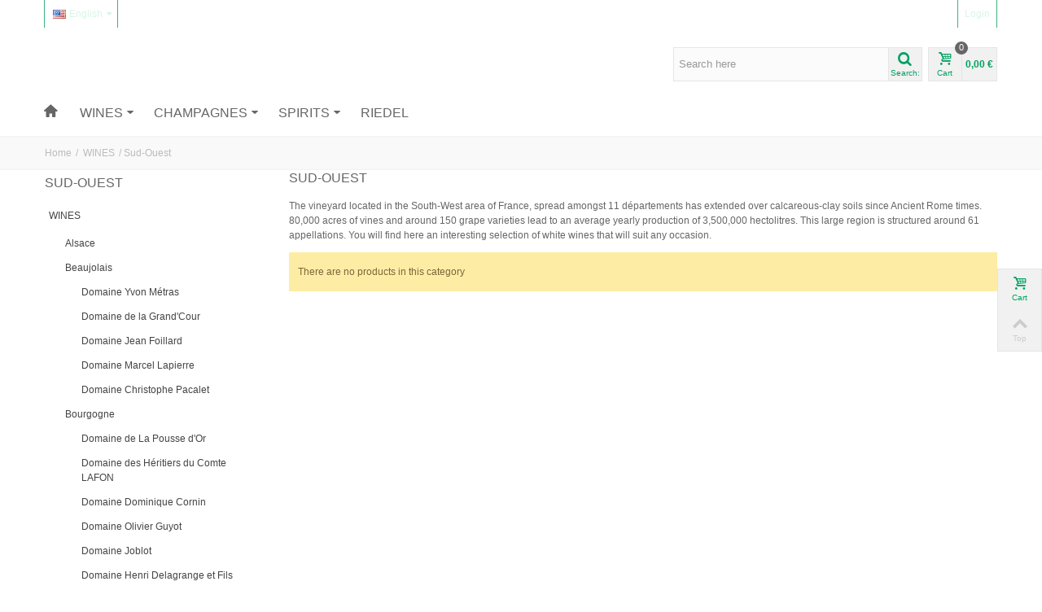

--- FILE ---
content_type: text/html; charset=utf-8
request_url: https://www.archeauxvins.com/en/sud-ouest-109
body_size: 37959
content:
<!DOCTYPE HTML>
<!--[if lt IE 7]> <html class="no-js lt-ie9 lt-ie8 lt-ie7 " lang="en"><![endif]-->
<!--[if IE 7]><html class="no-js lt-ie9 lt-ie8 ie7" lang="en"><![endif]-->
<!--[if IE 8]><html class="no-js lt-ie9 ie8" lang="en"><![endif]-->
<!--[if gt IE 8]> <html class="no-js ie9" lang="en"><![endif]-->
<html lang="en">
	<head>
		<meta charset="utf-8" />
		<title>Sud-Ouest - Arche Aux Vins</title>
		<meta name="description" content="The vineyard located in the South-West area of France, spread amongst 11 départements has extended over calcareous-clay soils since Ancient Rome times. 80,000 acres of vines and around 150 grape varieties lead to an average yearly production of 3,500,000 hectolitres. This large region is structured around 61 appellations. You will find here an interesting selection of white wines that will suit any occasion." />
		<meta name="robots" content="index,follow" />
				<meta name="viewport" content="width=device-width, minimum-scale=0.25, maximum-scale=1.6, initial-scale=1.0" /> 
        		<meta name="apple-mobile-web-app-capable" content="yes" /> 
		<link rel="icon" type="image/vnd.microsoft.icon" href="/img/favicon.ico?1588781996" />
		<link rel="shortcut icon" type="image/x-icon" href="/img/favicon.ico?1588781996" />
		        <link rel="apple-touch-icon" sizes="57x57" href="/modules/stthemeeditor/img/touch-icon-iphone-57.png" />
                        <link rel="apple-touch-icon" sizes="72x72" href="/modules/stthemeeditor/img/touch-icon-iphone-72.png" />
                        <link rel="apple-touch-icon" sizes="114x114" href="/modules/stthemeeditor/img/touch-icon-iphone-114.png" />
                        <link rel="apple-touch-icon" sizes="144x144" href="/modules/stthemeeditor/img/touch-icon-iphone-144.png" />
        			<link rel="stylesheet" href="https://www.archeauxvins.com/themes/transformer/cache/v_38_6f8c17f1efdc6ee336f897043896b67d_all.css" type="text/css" media="all" />
		<link href="/modules/stthemeeditor/views/css/customer-s1.css" rel="stylesheet" type="text/css" media="all" />
	<script type="text/javascript">
var CUSTOMIZE_TEXTFIELD = 1;
var FancyboxI18nNext = 'Next';
var FancyboxI18nPrev = 'Previous';
var FancyboxboxI18nClose = 'Close';
var ajax_allowed = true;
var ajaxsearch = true;
var baseDir = 'https://www.archeauxvins.com/';
var baseUri = 'https://www.archeauxvins.com/';
var blocklayeredSliderName = {"price":"price","weight":"weight"};
var blocksearch_type = 'top';
var comparator_max_item = 0;
var comparedProductsIds = [];
var contentOnly = false;
var customizationIdMessage = 'Customization #';
var delete_txt = 'Delete';
var displayList = false;
var filters = [{"type_lite":"id_feature","type":"id_feature","id_key":1,"values":{"144":{"nbr":0,"name":"Caruso & Minini","url_name":"","meta_title":"","link":"https:\/\/www.archeauxvins.com\/en\/sud-ouest-109#wine_maker-caruso_minini","rel":""},"1280":{"nbr":0,"name":"Champagne Larmandier - Bernier","url_name":"","meta_title":"","link":"https:\/\/www.archeauxvins.com\/en\/sud-ouest-109#wine_maker-champagne_larmandier_bernier","rel":""},"973":{"nbr":0,"name":"Ch\u00e2teau de Beaucastel","url_name":null,"meta_title":null,"link":"https:\/\/www.archeauxvins.com\/en\/sud-ouest-109#wine_maker-chateau_de_beaucastel","rel":""},"1176":{"nbr":0,"name":"Ch\u00e2teau de Besseuil","url_name":null,"meta_title":null,"link":"https:\/\/www.archeauxvins.com\/en\/sud-ouest-109#wine_maker-chateau_de_besseuil","rel":""},"1489":{"nbr":0,"name":"Ch\u00e2teau de Tour","url_name":"","meta_title":"","link":"https:\/\/www.archeauxvins.com\/en\/sud-ouest-109#wine_maker-chateau_de_tour","rel":""},"1624":{"nbr":0,"name":"Ch\u00e2teau du C\u00e8dre","url_name":"","meta_title":"","link":"https:\/\/www.archeauxvins.com\/en\/sud-ouest-109#wine_maker-chateau_du_cedre","rel":""},"1451":{"nbr":0,"name":"Ch\u00e2teau Fonsalette","url_name":"","meta_title":"","link":"https:\/\/www.archeauxvins.com\/en\/sud-ouest-109#wine_maker-chateau_fonsalette","rel":""},"65":{"nbr":0,"name":"Ch\u00e2teau Le Puy","url_name":"","meta_title":"","link":"https:\/\/www.archeauxvins.com\/en\/sud-ouest-109#wine_maker-chateau_le_puy","rel":""},"70":{"nbr":0,"name":"Ch\u00e2teau LYNCH & BAGES","url_name":"","meta_title":"","link":"https:\/\/www.archeauxvins.com\/en\/sud-ouest-109#wine_maker-chateau_lynch_bages","rel":""},"1251":{"nbr":0,"name":"Ch\u00e2teau Rayas","url_name":"","meta_title":"","link":"https:\/\/www.archeauxvins.com\/en\/sud-ouest-109#wine_maker-chateau_rayas","rel":""},"76":{"nbr":0,"name":"Ch\u00e2teau Tertre Roteboeuf","url_name":"","meta_title":"","link":"https:\/\/www.archeauxvins.com\/en\/sud-ouest-109#wine_maker-chateau_tertre_roteboeuf","rel":""},"78":{"nbr":0,"name":"Ch\u00e2teau Yquem","url_name":"","meta_title":"","link":"https:\/\/www.archeauxvins.com\/en\/sud-ouest-109#wine_maker-chateau_yquem","rel":""},"1811":{"nbr":0,"name":"Clos de l'Ecotard","url_name":"","meta_title":"","link":"https:\/\/www.archeauxvins.com\/en\/sud-ouest-109#wine_maker-clos_de_l_ecotard","rel":""},"1413":{"nbr":0,"name":"Clos des Lambrays","url_name":"","meta_title":"","link":"https:\/\/www.archeauxvins.com\/en\/sud-ouest-109#wine_maker-clos_des_lambrays","rel":""},"102":{"nbr":0,"name":"Domaine Alain GRAILLOT","url_name":"","meta_title":"","link":"https:\/\/www.archeauxvins.com\/en\/sud-ouest-109#wine_maker-domaine_alain_graillot","rel":""},"1513":{"nbr":0,"name":"Domaine Andr\u00e9 Berg\u00e8re","url_name":"","meta_title":"","link":"https:\/\/www.archeauxvins.com\/en\/sud-ouest-109#wine_maker-domaine_andre_bergere","rel":""},"1066":{"nbr":0,"name":"Domaine Anne Gros","url_name":null,"meta_title":null,"link":"https:\/\/www.archeauxvins.com\/en\/sud-ouest-109#wine_maker-domaine_anne_gros","rel":""},"1370":{"nbr":0,"name":"Domaine Auguste Clape","url_name":"","meta_title":"","link":"https:\/\/www.archeauxvins.com\/en\/sud-ouest-109#wine_maker-domaine_auguste_clape","rel":""},"1385":{"nbr":0,"name":"Domaine Christophe Pacalet","url_name":"","meta_title":"","link":"https:\/\/www.archeauxvins.com\/en\/sud-ouest-109#wine_maker-domaine_christophe_pacalet","rel":""},"105":{"nbr":0,"name":"Domaine COMBIER","url_name":"","meta_title":"","link":"https:\/\/www.archeauxvins.com\/en\/sud-ouest-109#wine_maker-domaine_combier","rel":""},"106":{"nbr":0,"name":"Domaine de Beaurenard Paul COULON & fils","url_name":"","meta_title":"","link":"https:\/\/www.archeauxvins.com\/en\/sud-ouest-109#wine_maker-domaine_de_beaurenard_paul_coulon_fils","rel":""},"1382":{"nbr":0,"name":"Domaine de Cambes","url_name":"","meta_title":"","link":"https:\/\/www.archeauxvins.com\/en\/sud-ouest-109#wine_maker-domaine_de_cambes","rel":""},"1484":{"nbr":0,"name":"Domaine de L'Arlot","url_name":"","meta_title":"","link":"https:\/\/www.archeauxvins.com\/en\/sud-ouest-109#wine_maker-domaine_de_l_arlot","rel":""},"969":{"nbr":0,"name":"Domaine de la Grand'Cour","url_name":null,"meta_title":null,"link":"https:\/\/www.archeauxvins.com\/en\/sud-ouest-109#wine_maker-domaine_de_la_grand_cour","rel":""},"898":{"nbr":0,"name":"Domaine de Montcalm\u00e8s","url_name":null,"meta_title":null,"link":"https:\/\/www.archeauxvins.com\/en\/sud-ouest-109#wine_maker-domaine_de_montcalmes","rel":""},"1172":{"nbr":0,"name":"Domaine Denis Mortet","url_name":null,"meta_title":null,"link":"https:\/\/www.archeauxvins.com\/en\/sud-ouest-109#wine_maker-domaine_denis_mortet","rel":""},"976":{"nbr":0,"name":"Domaine de Roc d'Anglade","url_name":null,"meta_title":null,"link":"https:\/\/www.archeauxvins.com\/en\/sud-ouest-109#wine_maker-domaine_de_roc_d_anglade","rel":""},"110":{"nbr":0,"name":"Domaine des Amouriers","url_name":"","meta_title":"","link":"https:\/\/www.archeauxvins.com\/en\/sud-ouest-109#wine_maker-domaine_des_amouriers","rel":""},"1440":{"nbr":0,"name":"Domaine des Orchis","url_name":"","meta_title":"","link":"https:\/\/www.archeauxvins.com\/en\/sud-ouest-109#wine_maker-domaine_des_orchis","rel":""},"90":{"nbr":0,"name":"Domaine des Roches Neuves","url_name":"","meta_title":"","link":"https:\/\/www.archeauxvins.com\/en\/sud-ouest-109#wine_maker-domaine_des_roches_neuves","rel":""},"1244":{"nbr":0,"name":"Domaine de Tr\u00e9vallon","url_name":"","meta_title":"","link":"https:\/\/www.archeauxvins.com\/en\/sud-ouest-109#wine_maker-domaine_de_trevallon","rel":""},"1204":{"nbr":0,"name":"Domaine Didier Montchovet","url_name":null,"meta_title":null,"link":"https:\/\/www.archeauxvins.com\/en\/sud-ouest-109#wine_maker-domaine_didier_montchovet","rel":""},"984":{"nbr":0,"name":"Domaine Dominique Cornin","url_name":null,"meta_title":null,"link":"https:\/\/www.archeauxvins.com\/en\/sud-ouest-109#wine_maker-domaine_dominique_cornin","rel":""},"111":{"nbr":0,"name":"Domaine du Coulet","url_name":"","meta_title":"","link":"https:\/\/www.archeauxvins.com\/en\/sud-ouest-109#wine_maker-domaine_du_coulet","rel":""},"112":{"nbr":0,"name":"Domaine Du Monteillet St\u00e9phane MONTEZ","url_name":"","meta_title":"","link":"https:\/\/www.archeauxvins.com\/en\/sud-ouest-109#wine_maker-domaine_du_monteillet_stephane_montez","rel":""},"118":{"nbr":0,"name":"Domaine Fran\u00e7ois Villard","url_name":"","meta_title":"","link":"https:\/\/www.archeauxvins.com\/en\/sud-ouest-109#wine_maker-domaine_francois_villard","rel":""},"947":{"nbr":0,"name":"Domaine Gallety","url_name":null,"meta_title":null,"link":"https:\/\/www.archeauxvins.com\/en\/sud-ouest-109#wine_maker-domaine_gallety","rel":""},"119":{"nbr":0,"name":"Domaine Gangloff","url_name":"","meta_title":"","link":"https:\/\/www.archeauxvins.com\/en\/sud-ouest-109#wine_maker-domaine_gangloff","rel":""},"1362":{"nbr":0,"name":"Domaine Gramenon","url_name":"","meta_title":"","link":"https:\/\/www.archeauxvins.com\/en\/sud-ouest-109#wine_maker-domaine_gramenon","rel":""},"85":{"nbr":0,"name":"Domaine Harlin P\u00e8re & Fils","url_name":"","meta_title":"","link":"https:\/\/www.archeauxvins.com\/en\/sud-ouest-109#wine_maker-domaine_harlin_pere_fils","rel":""},"82":{"nbr":0,"name":"Domaine Jacques PRIEUR","url_name":"","meta_title":"","link":"https:\/\/www.archeauxvins.com\/en\/sud-ouest-109#wine_maker-domaine_jacques_prieur","rel":""},"94":{"nbr":0,"name":"Domaine Jean-Fran\u00e7ois Quenard","url_name":"","meta_title":"","link":"https:\/\/www.archeauxvins.com\/en\/sud-ouest-109#wine_maker-domaine_jean_francois_quenard","rel":""},"1540":{"nbr":0,"name":"Domaine Jean-Louis Trapet","url_name":"","meta_title":"","link":"https:\/\/www.archeauxvins.com\/en\/sud-ouest-109#wine_maker-domaine_jean_louis_trapet","rel":""},"124":{"nbr":0,"name":"Domaine Jean-Michel G\u00e9rin","url_name":"","meta_title":"","link":"https:\/\/www.archeauxvins.com\/en\/sud-ouest-109#wine_maker-domaine_jean_michel_gerin","rel":""},"1268":{"nbr":0,"name":"Domaine Jean Foillard","url_name":"","meta_title":"","link":"https:\/\/www.archeauxvins.com\/en\/sud-ouest-109#wine_maker-domaine_jean_foillard","rel":""},"1433":{"nbr":0,"name":"Domaine Jules M\u00e9tras","url_name":"","meta_title":"","link":"https:\/\/www.archeauxvins.com\/en\/sud-ouest-109#wine_maker-domaine_jules_metras","rel":""},"1471":{"nbr":0,"name":"Domaine Julien Pilon","url_name":"","meta_title":"","link":"https:\/\/www.archeauxvins.com\/en\/sud-ouest-109#wine_maker-domaine_julien_pilon","rel":""},"1503":{"nbr":0,"name":"Domaine Justin Dutraive","url_name":"","meta_title":"","link":"https:\/\/www.archeauxvins.com\/en\/sud-ouest-109#wine_maker-domaine_justin_dutraive","rel":""},"127":{"nbr":0,"name":"Domaine Les Bruy\u00e8res David REYNAUD","url_name":"","meta_title":"","link":"https:\/\/www.archeauxvins.com\/en\/sud-ouest-109#wine_maker-domaine_les_bruyeres_david_reynaud","rel":""},"1378":{"nbr":0,"name":"Domaine Marcel Lapierre ","url_name":"","meta_title":"","link":"https:\/\/www.archeauxvins.com\/en\/sud-ouest-109#wine_maker-domaine_marcel_lapierre","rel":""},"1014":{"nbr":0,"name":"Domaine Marc Sorrel","url_name":null,"meta_title":null,"link":"https:\/\/www.archeauxvins.com\/en\/sud-ouest-109#wine_maker-domaine_marc_sorrel","rel":""},"83":{"nbr":0,"name":"Domaine MEO-CAMUZET","url_name":"","meta_title":"","link":"https:\/\/www.archeauxvins.com\/en\/sud-ouest-109#wine_maker-domaine_meo_camuzet","rel":""},"1135":{"nbr":0,"name":"Domaine Moreau-Naudet","url_name":null,"meta_title":null,"link":"https:\/\/www.archeauxvins.com\/en\/sud-ouest-109#wine_maker-domaine_moreau_naudet","rel":""},"1183":{"nbr":0,"name":"Domaine Pinchinat","url_name":null,"meta_title":null,"link":"https:\/\/www.archeauxvins.com\/en\/sud-ouest-109#wine_maker-domaine_pinchinat","rel":""},"1394":{"nbr":0,"name":"Domaine Ren\u00e9 Mur\u00e9","url_name":"","meta_title":"","link":"https:\/\/www.archeauxvins.com\/en\/sud-ouest-109#wine_maker-domaine_rene_mure","rel":""},"1448":{"nbr":0,"name":"Domaine Val\u00e9rie et Philippe Jeannot","url_name":"","meta_title":"","link":"https:\/\/www.archeauxvins.com\/en\/sud-ouest-109#wine_maker-domaine_valerie_et_philippe_jeannot","rel":""},"1590":{"nbr":0,"name":"Domaine Va\u00efsse","url_name":"","meta_title":"","link":"https:\/\/www.archeauxvins.com\/en\/sud-ouest-109#wine_maker-domaine_vaisse","rel":""},"1523":{"nbr":0,"name":"Domaine Vouette & Sorb\u00e9e","url_name":"","meta_title":"","link":"https:\/\/www.archeauxvins.com\/en\/sud-ouest-109#wine_maker-domaine_vouette_sorbee","rel":""},"55":{"nbr":0,"name":"Domaine Yvon M\u00e9tras","url_name":"","meta_title":"","link":"https:\/\/www.archeauxvins.com\/en\/sud-ouest-109#wine_maker-domaine_yvon_metras","rel":""},"1315":{"nbr":0,"name":"HSE","url_name":"","meta_title":"","link":"https:\/\/www.archeauxvins.com\/en\/sud-ouest-109#wine_maker-hse","rel":""},"509":{"nbr":0,"name":"Les Caves de Chartreuse","url_name":"","meta_title":"","link":"https:\/\/www.archeauxvins.com\/en\/sud-ouest-109#wine_maker-les_caves_de_chartreuse","rel":""},"1202":{"nbr":0,"name":"Maison Ruinart","url_name":null,"meta_title":null,"link":"https:\/\/www.archeauxvins.com\/en\/sud-ouest-109#wine_maker-maison_ruinart","rel":""},"1645":{"nbr":0,"name":"Olivier Leflaive","url_name":"","meta_title":"","link":"https:\/\/www.archeauxvins.com\/en\/sud-ouest-109#wine_maker-olivier_leflaive","rel":""},"2192":{"nbr":0,"name":"Riedel","url_name":"","meta_title":"","link":"https:\/\/www.archeauxvins.com\/en\/sud-ouest-109#wine_maker-riedel","rel":""},"1555":{"nbr":0,"name":"Stephane Ogier","url_name":"","meta_title":"","link":"https:\/\/www.archeauxvins.com\/en\/sud-ouest-109#wine_maker-stephane_ogier","rel":""}},"name":"Wine Maker","url_name":"","meta_title":"","filter_show_limit":"0","filter_type":"0"},{"type_lite":"id_feature","type":"id_feature","id_key":2,"values":{"1580":{"nbr":0,"name":"Alsace","url_name":"","meta_title":"","link":"https:\/\/www.archeauxvins.com\/en\/sud-ouest-109#appellation-alsace","rel":"nofollow"},"1170":{"nbr":0,"name":"Beaujolais ","url_name":null,"meta_title":null,"link":"https:\/\/www.archeauxvins.com\/en\/sud-ouest-109#appellation-beaujolais","rel":"nofollow"},"953":{"nbr":0,"name":"Bordeaux","url_name":null,"meta_title":null,"link":"https:\/\/www.archeauxvins.com\/en\/sud-ouest-109#appellation-bordeaux","rel":"nofollow"},"1436":{"nbr":0,"name":"Bordeaux C\u00f4tes de Francs ","url_name":"","meta_title":"","link":"https:\/\/www.archeauxvins.com\/en\/sud-ouest-109#appellation-bordeaux_cotes_de_francs","rel":"nofollow"},"501":{"nbr":0,"name":"Bourgogne","url_name":"","meta_title":"","link":"https:\/\/www.archeauxvins.com\/en\/sud-ouest-109#appellation-bourgogne","rel":"nofollow"},"1622":{"nbr":0,"name":"Cahors","url_name":"","meta_title":"","link":"https:\/\/www.archeauxvins.com\/en\/sud-ouest-109#appellation-cahors","rel":"nofollow"},"1136":{"nbr":0,"name":"Chablis","url_name":null,"meta_title":null,"link":"https:\/\/www.archeauxvins.com\/en\/sud-ouest-109#appellation-chablis","rel":"nofollow"},"1505":{"nbr":0,"name":"Chablis 1er Cru ","url_name":"","meta_title":"","link":"https:\/\/www.archeauxvins.com\/en\/sud-ouest-109#appellation-chablis_1er_cru","rel":"nofollow"},"513":{"nbr":0,"name":"Champagne","url_name":"","meta_title":"","link":"https:\/\/www.archeauxvins.com\/en\/sud-ouest-109#appellation-champagne","rel":"nofollow"},"1431":{"nbr":0,"name":"Chirouble","url_name":"","meta_title":"","link":"https:\/\/www.archeauxvins.com\/en\/sud-ouest-109#appellation-chirouble","rel":"nofollow"},"200":{"nbr":0,"name":"Ch\u00e2teauneuf du-Pape ","url_name":"","meta_title":"","link":"https:\/\/www.archeauxvins.com\/en\/sud-ouest-109#appellation-chateauneuf_du_pape","rel":"nofollow"},"212":{"nbr":0,"name":"Condrieu","url_name":"","meta_title":"","link":"https:\/\/www.archeauxvins.com\/en\/sud-ouest-109#appellation-condrieu","rel":"nofollow"},"210":{"nbr":0,"name":"Cornas","url_name":"","meta_title":"","link":"https:\/\/www.archeauxvins.com\/en\/sud-ouest-109#appellation-cornas","rel":"nofollow"},"201":{"nbr":0,"name":"Crozes-Hermitage","url_name":"","meta_title":"","link":"https:\/\/www.archeauxvins.com\/en\/sud-ouest-109#appellation-crozes_hermitage","rel":"nofollow"},"1530":{"nbr":0,"name":"Cr\u00e9mant de Savoie","url_name":"","meta_title":"","link":"https:\/\/www.archeauxvins.com\/en\/sud-ouest-109#appellation-cremant_de_savoie","rel":"nofollow"},"203":{"nbr":0,"name":"C\u00f4te-R\u00f4tie","url_name":"","meta_title":"","link":"https:\/\/www.archeauxvins.com\/en\/sud-ouest-109#appellation-cote_rotie","rel":"nofollow"},"191":{"nbr":0,"name":"C\u00f4tes de Provence","url_name":"","meta_title":"","link":"https:\/\/www.archeauxvins.com\/en\/sud-ouest-109#appellation-cotes_de_provence","rel":"nofollow"},"207":{"nbr":0,"name":"C\u00f4tes du Rhones","url_name":"","meta_title":"","link":"https:\/\/www.archeauxvins.com\/en\/sud-ouest-109#appellation-cotes_du_rhones","rel":"nofollow"},"943":{"nbr":0,"name":"C\u00f4tes du Vivarais","url_name":null,"meta_title":null,"link":"https:\/\/www.archeauxvins.com\/en\/sud-ouest-109#appellation-cotes_du_vivarais","rel":"nofollow"},"853":{"nbr":0,"name":"Fleurie ","url_name":null,"meta_title":null,"link":"https:\/\/www.archeauxvins.com\/en\/sud-ouest-109#appellation-fleurie","rel":"nofollow"},"179":{"nbr":0,"name":"Gevrey-Chambertin","url_name":"","meta_title":"","link":"https:\/\/www.archeauxvins.com\/en\/sud-ouest-109#appellation-gevrey_chambertin","rel":"nofollow"},"178":{"nbr":0,"name":"Hautes-C\u00f4tes de Nuit","url_name":"","meta_title":"","link":"https:\/\/www.archeauxvins.com\/en\/sud-ouest-109#appellation-hautes_cotes_de_nuit","rel":"nofollow"},"211":{"nbr":0,"name":"Hermitage","url_name":"","meta_title":"","link":"https:\/\/www.archeauxvins.com\/en\/sud-ouest-109#appellation-hermitage","rel":"nofollow"},"1242":{"nbr":0,"name":"IGP des Alpilles","url_name":"","meta_title":"","link":"https:\/\/www.archeauxvins.com\/en\/sud-ouest-109#appellation-igp_des_alpilles","rel":"nofollow"},"786":{"nbr":0,"name":"IGP H\u00e9rault","url_name":null,"meta_title":null,"link":"https:\/\/www.archeauxvins.com\/en\/sud-ouest-109#appellation-igp_herault","rel":"nofollow"},"1214":{"nbr":0,"name":"Marsannay","url_name":null,"meta_title":null,"link":"https:\/\/www.archeauxvins.com\/en\/sud-ouest-109#appellation-marsannay","rel":"nofollow"},"1644":{"nbr":0,"name":"Montagny 1er Cru","url_name":"","meta_title":"","link":"https:\/\/www.archeauxvins.com\/en\/sud-ouest-109#appellation-montagny_1er_cru","rel":"nofollow"},"839":{"nbr":0,"name":"Montrachet","url_name":null,"meta_title":null,"link":"https:\/\/www.archeauxvins.com\/en\/sud-ouest-109#appellation-montrachet","rel":"nofollow"},"1416":{"nbr":0,"name":"Morey-Saint-Denis","url_name":"","meta_title":"","link":"https:\/\/www.archeauxvins.com\/en\/sud-ouest-109#appellation-morey_saint_denis","rel":"nofollow"},"1269":{"nbr":0,"name":"Morgon","url_name":"","meta_title":"","link":"https:\/\/www.archeauxvins.com\/en\/sud-ouest-109#appellation-morgon","rel":"nofollow"},"477":{"nbr":0,"name":"Moulin \u00e0 Vent","url_name":"","meta_title":"","link":"https:\/\/www.archeauxvins.com\/en\/sud-ouest-109#appellation-moulin_a_vent","rel":"nofollow"},"484":{"nbr":0,"name":"Pauillac","url_name":"","meta_title":"","link":"https:\/\/www.archeauxvins.com\/en\/sud-ouest-109#appellation-pauillac","rel":"nofollow"},"1205":{"nbr":0,"name":"Pommard","url_name":null,"meta_title":null,"link":"https:\/\/www.archeauxvins.com\/en\/sud-ouest-109#appellation-pommard","rel":"nofollow"},"982":{"nbr":0,"name":"Pouilly-Fuiss\u00e9","url_name":null,"meta_title":null,"link":"https:\/\/www.archeauxvins.com\/en\/sud-ouest-109#appellation-pouilly_fuisse","rel":"nofollow"},"1098":{"nbr":0,"name":"Rhum de Martinique","url_name":null,"meta_title":null,"link":"https:\/\/www.archeauxvins.com\/en\/sud-ouest-109#appellation-rhum_de_martinique","rel":"nofollow"},"177":{"nbr":0,"name":"Richebourg grand cru","url_name":"","meta_title":"","link":"https:\/\/www.archeauxvins.com\/en\/sud-ouest-109#appellation-richebourg_grand_cru","rel":"nofollow"},"1485":{"nbr":0,"name":"Roman\u00e9e Saint Vivant Grand Cru","url_name":"","meta_title":"","link":"https:\/\/www.archeauxvins.com\/en\/sud-ouest-109#appellation-romanee_saint_vivant_grand_cru","rel":"nofollow"},"170":{"nbr":0,"name":"Saint-Emilion","url_name":"","meta_title":"","link":"https:\/\/www.archeauxvins.com\/en\/sud-ouest-109#appellation-saint_emilion","rel":"nofollow"},"213":{"nbr":0,"name":"Saint-P\u00e9ray","url_name":"","meta_title":"","link":"https:\/\/www.archeauxvins.com\/en\/sud-ouest-109#appellation-saint_peray","rel":"nofollow"},"202":{"nbr":0,"name":"Saint Joseph","url_name":"","meta_title":"","link":"https:\/\/www.archeauxvins.com\/en\/sud-ouest-109#appellation-saint_joseph","rel":"nofollow"},"1449":{"nbr":0,"name":"Santenay","url_name":"","meta_title":"","link":"https:\/\/www.archeauxvins.com\/en\/sud-ouest-109#appellation-santenay","rel":"nofollow"},"1428":{"nbr":0,"name":"Saumur","url_name":"","meta_title":"","link":"https:\/\/www.archeauxvins.com\/en\/sud-ouest-109#appellation-saumur","rel":"nofollow"},"188":{"nbr":0,"name":"Saumur Champigny","url_name":"","meta_title":"","link":"https:\/\/www.archeauxvins.com\/en\/sud-ouest-109#appellation-saumur_champigny","rel":"nofollow"},"491":{"nbr":0,"name":"Sauternes","url_name":"","meta_title":"","link":"https:\/\/www.archeauxvins.com\/en\/sud-ouest-109#appellation-sauternes","rel":"nofollow"},"1612":{"nbr":0,"name":"Terrasses du Larzac","url_name":"","meta_title":"","link":"https:\/\/www.archeauxvins.com\/en\/sud-ouest-109#appellation-terrasses_du_larzac","rel":"nofollow"},"209":{"nbr":0,"name":"Vaqueyras","url_name":"","meta_title":"","link":"https:\/\/www.archeauxvins.com\/en\/sud-ouest-109#appellation-vaqueyras","rel":"nofollow"},"205":{"nbr":0,"name":"VDP de M\u00e9diterran\u00e9e","url_name":"","meta_title":"","link":"https:\/\/www.archeauxvins.com\/en\/sud-ouest-109#appellation-vdp_de_mediterranee","rel":"nofollow"},"214":{"nbr":0,"name":"VDP des Collines Rhodaniennes","url_name":"","meta_title":"","link":"https:\/\/www.archeauxvins.com\/en\/sud-ouest-109#appellation-vdp_des_collines_rhodaniennes","rel":"nofollow"},"1082":{"nbr":0,"name":"Vin de France","url_name":null,"meta_title":null,"link":"https:\/\/www.archeauxvins.com\/en\/sud-ouest-109#appellation-vin_de_france","rel":"nofollow"},"977":{"nbr":0,"name":"Vin de Pays du Gard","url_name":null,"meta_title":null,"link":"https:\/\/www.archeauxvins.com\/en\/sud-ouest-109#appellation-vin_de_pays_du_gard","rel":"nofollow"},"1438":{"nbr":0,"name":"Vin de Savoie","url_name":"","meta_title":"","link":"https:\/\/www.archeauxvins.com\/en\/sud-ouest-109#appellation-vin_de_savoie","rel":"nofollow"},"1390":{"nbr":0,"name":"Vinsobres","url_name":"","meta_title":"","link":"https:\/\/www.archeauxvins.com\/en\/sud-ouest-109#appellation-vinsobres","rel":"nofollow"},"1178":{"nbr":0,"name":"Vir\u00e9-Cless\u00e9","url_name":null,"meta_title":null,"link":"https:\/\/www.archeauxvins.com\/en\/sud-ouest-109#appellation-vire_clesse","rel":"nofollow"}},"name":"Appellation","url_name":"","meta_title":"","filter_show_limit":"0","filter_type":"0"}];
var freeProductTranslation = 'Free!';
var freeShippingTranslation = 'Free shipping!';
var generated_date = 1769291372;
var id_lang = 1;
var img_dir = 'https://www.archeauxvins.com/themes/transformer/img/';
var instantsearch = false;
var isGuest = 0;
var isLogged = 0;
var max_item = 'You cannot add more than 0 product(s) to the product comparison';
var min_item = 'Please select at least one product';
var page_name = 'category';
var param_product_url = '#';
var priceDisplayMethod = 0;
var priceDisplayPrecision = 2;
var quickView = false;
var quickViewCaller = null;
var removingLinkText = 'remove this product from my cart';
var roundMode = 2;
var search_url = 'https://www.archeauxvins.com/en/search';
var static_token = '0f37d9e63c2ad7266d6cd2a8127a63a1';
var token = '7407c272f3962a3059649c1b0d6ad586';
var usingSecureMode = true;
</script>

		<script type="text/javascript" src="/js/jquery/jquery-1.11.0.min.js"></script>
		<script type="text/javascript" src="/js/jquery/jquery-migrate-1.2.1.min.js"></script>
		<script type="text/javascript" src="/js/jquery/plugins/jquery.easing.js"></script>
		<script type="text/javascript" src="/js/tools.js"></script>
		<script type="text/javascript" src="/themes/transformer/js/global.js"></script>
		<script type="text/javascript" src="/themes/transformer/js/autoload/10-bootstrap.min.js"></script>
		<script type="text/javascript" src="/themes/transformer/js/autoload/15-jquery.total-storage.min.js"></script>
		<script type="text/javascript" src="/themes/transformer/js/autoload/15-jquery.uniform-modified.js"></script>
		<script type="text/javascript" src="/themes/transformer/js/category.js"></script>
		<script type="text/javascript" src="/modules/stthemeeditor/views/js/global.js"></script>
		<script type="text/javascript" src="/js/jquery/plugins/jquery.hoverIntent.js"></script>
		<script type="text/javascript" src="/js/jquery/plugins/fancybox/jquery.fancybox.js"></script>
		<script type="text/javascript" src="/themes/transformer/js/modules/blockcart/ajax-cart.js"></script>
		<script type="text/javascript" src="/js/jquery/plugins/jquery.scrollTo.js"></script>
		<script type="text/javascript" src="/js/jquery/plugins/jquery.serialScroll.js"></script>
		<script type="text/javascript" src="/js/jquery/plugins/bxslider/jquery.bxslider.js"></script>
		<script type="text/javascript" src="/themes/transformer/js/tools/treeManagement.js"></script>
		<script type="text/javascript" src="/themes/transformer/js/modules/blocklayered/blocklayered.js"></script>
		<script type="text/javascript" src="/js/jquery/ui/jquery.ui.core.min.js"></script>
		<script type="text/javascript" src="/js/jquery/ui/jquery.ui.widget.min.js"></script>
		<script type="text/javascript" src="/js/jquery/ui/jquery.ui.mouse.min.js"></script>
		<script type="text/javascript" src="/js/jquery/ui/jquery.ui.slider.min.js"></script>
		<script type="text/javascript" src="/js/jquery/plugins/autocomplete/jquery.autocomplete.js"></script>
		<script type="text/javascript" src="/themes/transformer/js/modules/blocksearch/blocksearch.js"></script>
		<script type="text/javascript" src="/modules/ganalytics/views/js/GoogleAnalyticActionLib.js"></script>
		<script type="text/javascript" src="/modules/stmegamenu/views/js/stmegamenu.js"></script>
		<script type="text/javascript" src="/modules/stmegamenu/views/js/jquery.accordion.js"></script>
		<script type="text/javascript" src="/modules/stiosslider/views/js/jquery.iosslider.min.js"></script>
		<script type="text/javascript" src="/modules/steasytabs/views/js/steasytabs.js"></script>
		<script type="text/javascript" src="/modules/sthoverimage/views/js/sthoverimage.js"></script>
		<script type="text/javascript" src="/modules/revsliderprestashop/rs-plugin/js/jquery.themepunch.plugins.min.js"></script>
		<script type="text/javascript" src="/modules/revsliderprestashop/rs-plugin/js/jquery.themepunch.revolution.min.js"></script>
			<script type="text/javascript">
// <![CDATA[
	var st_responsive = 1;
	var st_responsive_max = 1;
	var st_addtocart_animation = 2;
	var st_sticky_menu = 1;
    var st_is_rtl = false;
    var zoom_type = 'standard';
    var st_retina = false;
//]]>
</script>

			<script type="text/javascript">
				(window.gaDevIds=window.gaDevIds||[]).push('d6YPbH');
				(function(i,s,o,g,r,a,m){i['GoogleAnalyticsObject']=r;i[r]=i[r]||function(){
				(i[r].q=i[r].q||[]).push(arguments)},i[r].l=1*new Date();a=s.createElement(o),
				m=s.getElementsByTagName(o)[0];a.async=1;a.src=g;m.parentNode.insertBefore(a,m)
				})(window,document,'script','//www.google-analytics.com/analytics.js','ga');
				ga('create', 'UA-39952559-1', 'auto');
				ga('require', 'ec');
				
			</script><!-- AddThis Header BEGIN -->
<meta property="og:site_name" content="Arche Aux Vins"/>
<meta property="og:url" content="http://www.archeauxvins.com/en/sud-ouest-109"/>
<meta property="og:type" content="website"/>
<meta property="og:title" content="Sud-Ouest - Arche Aux Vins"/>
<meta property="og:description" content="The vineyard located in the South-West area of France, spread amongst 11 départements has extended over calcareous-clay soils since Ancient Rome times. 80,000 acres of vines and around 150 grape varieties lead to an average yearly production of 3,500,000 hectolitres. This large region is structured around 61 appellations. You will find here an interesting selection of white wines that will suit any occasion."/>
<meta property="og:image" content="https://www.archeauxvins.com/img/archeauxvins-logo-1449591318.jpg" />

<!-- AddThis Header END --><style type="text/css">

.stsocial_list li a,#stsocial_list_topbar li a{color:#666666;}
.stsocial_list li a:hover,#stsocial_list_topbar li a:hover{color:#00A161;}

</style>
 
				<!--[if IE 8]>
		<script src="https://oss.maxcdn.com/libs/html5shiv/3.7.0/html5shiv.js"></script>
		<script src="https://oss.maxcdn.com/libs/respond.js/1.3.0/respond.min.js"></script>
		<![endif]-->
	</head>
	<body id="category" class="category category-109 category-sud-ouest hide-right-column lang_en 
									">
					<div id="body_wrapper">
						<header id="page_header">
																				<div id="top_bar" class="nav">
					<div class="container">
						<div class="row">
							<nav class="clearfix"><!-- Block languages module -->
<dl id="languages-block-top" class="languages-block pull-left dropdown_wrap">
						<dt class="dropdown_tri">
		        <div class="dropdown_tri_inner">
		            <img src="https://www.archeauxvins.com/img/l/1.jpg" alt="en" width="16" height="11" class="mar_r4" />English<b></b>		        </div>
		    </dt>
								<dd class="dropdown_list">
		<ul id="first-languages" class="languages-block_ul">
			        					        						<li>
																<a href="https://www.archeauxvins.com/fr/sud-ouest-109" title="Français (French)" rel="nofollow">
										    <img src="https://www.archeauxvins.com/img/l/5.jpg" alt="fr" width="16" height="11" class="mar_r4" />Français
					</a>
				</li>
									</ul>
	</dd>
	</dl>
<!-- /Block languages module --><!-- Block user information module NAV  -->
<div id="header_user_info" class="header_user_info clearfix">
					<a class="login" href="https://www.archeauxvins.com/en/my-account" rel="nofollow" title="Log in to your customer account">
			Login
		</a>
		<a class="sing_up" href="https://www.archeauxvins.com/en/my-account" rel="nofollow" title="Log in to your customer account">
			Sign Up
		</a>
	</div>
<!-- /Block usmodule NAV --></nav>
						</div>
					</div>
				</div>
												    								<section id="header" class="">
				    <div class="wide_container">
					    <div class="container">
					        <div class="row">
					            					            <div id="logo_wrapper" class="col-xs-12  col-sm-4 col-md-4 ">
					            <div id="header_logo_inner">
								<a id="header_logo" href="http://www.archeauxvins.com/" title="Arche Aux Vins">
									<img class="logo replace-2x" src="https://www.archeauxvins.com/img/archeauxvins-logo-1449591318.jpg"  alt="Arche Aux Vins" width="187" height="65"/>
								</a>
					            </div>
					            </div>
								<div id="header_right" class="col-xs-12  col-sm-8 col-md-8  text-right">
					                <div id="header_right_inner" class="clearfix"><!-- Block search module TOP -->
<div id="search_block_top" class="clearfix">
	<form id="searchbox" method="get" action="https://www.archeauxvins.com/en/search" >
		<div id="searchbox_inner">
			<input type="hidden" name="controller" value="search" />
			<input type="hidden" name="orderby" value="position" />
			<input type="hidden" name="orderway" value="desc" />
			<input class="search_query form-control" type="text" id="search_query_top" name="search_query" placeholder="Search here" value="" autocomplete="off" /><a href="javascript:;" title="Search:" rel="nofollow" id="submit_searchbox" class="icon_wrap"><i class="icon-search-1 icon-0x"></i><span class="icon_text">Search:</span></a>
			<div class="hidden" id="more_prod_string">More products »</div>
		</div>
	</form>
    <script type="text/javascript">
    // <![CDATA[
    
    jQuery(function($){
        $('#submit_searchbox').click(function(){
            var search_query_top_val = $.trim($('#search_query_top').val());
            if(search_query_top_val=='' || search_query_top_val==$.trim($('#search_query_top').attr('placeholder')))
            {
                $('#search_query_top').focusout();
                return false;
            }
            $('#searchbox').submit();
        });
        if(!isPlaceholer())
        {
            $('#search_query_top').focusin(function(){
                if ($(this).val()==$(this).attr('placeholder'))
                    $(this).val('');
            }).focusout(function(){
                if ($(this).val()=='')
                    $(this).val($(this).attr('placeholder'));
            });
        }
    });
    
    //]]>
    </script>
</div>
<!-- /Block search module TOP --><!-- MODULE Block cart -->
<div id="blockcart_top_wrap" class="">
		<a id="shopping_cart" href="https://www.archeauxvins.com/en/quick-order" title="View my shopping cart" rel="nofollow" class="shopping_cart clearfix">
			<div class="ajax_cart_left icon_wrap">
				<i class="icon-basket icon-0x"></i>
				<span class="icon_text">Cart</span>
				<span class="ajax_cart_quantity amount_circle ">0</span>
			</div>
			<span class="ajax_cart_total ajax_cart_right">
								    0,00 €
							</span>
					</a>
					<div id="cart_block" class="cart_block block exclusive">
				<div class="block_content">
					<!-- block list of products -->
					<div class="cart_block_list">
												<p class="cart_block_no_products">
							No products
						</p>
												<div class="cart-prices">
							<div class="cart-prices-line first-line">
								<span class="price cart_block_shipping_cost ajax_cart_shipping_cost">
																			Free shipping!
																	</span>
								<span>
									Shipping:
								</span>
							</div>
																					<div class="cart-prices-line last-line">
								<span class="price cart_block_total ajax_block_cart_total">0,00 €</span>
								<span>Total</span>
							</div>
													</div>
						<p class="cart-buttons">
							<a id="button_order_cart" class="btn btn-default" href="https://www.archeauxvins.com/en/quick-order" title="Check out" rel="nofollow">Check out</a>
						</p>
					</div>
				</div>
			</div><!-- .cart_block -->
		</div>

	<div id="layer_cart" class="layer_box">
		<div class="layer_inner_box">
			<div class="layer_product clearfix mar_b10">
				<span class="cross" title="Close window"></span>
				<div class="product-image-container layer_cart_img">
				</div>
				<div class="layer_product_info">
					<span id="layer_cart_product_title" class="product-name"></span>
					<span id="layer_cart_product_attributes"></span>
					<div id="layer_cart_product_quantity_wrap">
						<span class="layer_cart_label">Quantity</span>
						<span id="layer_cart_product_quantity"></span>
					</div>
					<div id="layer_cart_product_price_wrap">
						<span class="layer_cart_label">Total</span>
						<span id="layer_cart_product_price"></span>
					</div>
				</div>
			</div>
			<div id="pro_added_success" class="success">Product successfully added to your shopping cart</div>
			<div class="layer_details">
				<div class="layer_cart_sum">
					<!-- Plural Case [both cases are needed because page may be updated in Javascript] -->
					<span class="ajax_cart_product_txt_s  unvisible">
						There are <span class="ajax_cart_quantity">0</span> items in your cart.
					</span>
					<!-- Singular Case [both cases are needed because page may be updated in Javascript] -->
					<span class="ajax_cart_product_txt ">
						There is 1 item in your cart.
					</span>
				</div>
	
				<div id="layer_cart_ajax_block_products_total" class="layer_cart_row hidden">
					<span class="layer_cart_label">
						Total products
																					(tax incl.)
																		</span>
					<span class="ajax_block_products_total">
											</span>
				</div>
	
								<div id="layer_cart_ajax_cart_shipping_cost" class="layer_cart_row hidden">
					<span class="layer_cart_label">
						Total shipping&nbsp;(tax incl.)					</span>
					<span class="ajax_cart_shipping_cost">
													Free shipping!
											</span>
				</div>
								<div id="layer_cart_ajax_block_cart_total" class="layer_cart_row">	
					<span class="layer_cart_label">
						Total
																					(tax incl.)
																		</span>
					<span class="ajax_block_cart_total price">
											</span>
				</div>
				<div class="button-container clearfix">	
					<span class="continue btn btn-default pull-left" title="Continue shopping">
						Continue shopping
					</span>
					<a class="btn btn-default pull-right" href="https://www.archeauxvins.com/en/quick-order" title="Proceed to checkout" rel="nofollow">
						Proceed to checkout
					</a>	
				</div>
			</div>
		</div>
		<div class="crossseling"></div>
	</div> <!-- #layer_cart -->
	<div class="layer_cart_overlay layer_overlay"></div>

<!-- /MODULE Block cart --></div>
					            </div>
					        </div>
					    </div>
				    </div>
				</section>
	            	            <section id="top_extra">
	                <!-- Menu -->
<div class="wide_container">
<div id="st_mega_menu_container" class=" pad_b1 ">
<div class="container">
<div class="row">
<nav id="st_mega_menu_wrap" role="navigation" class="clearBoth">
    <ul id="st_mega_menu" class="visible-md visible-lg clearfix"><li id="st_menu_1" class="sttlevel0  m_alignment_0 "><a href="http://www.archeauxvins.com/"  style=""  class="ma_level_0 is_icon_menu "  title=""><i class="icon-home"></i></a></li><li id="st_menu_6" class="sttlevel0  m_alignment_0 "><a href="/en/wines-3"  style=""  class="ma_level_0 is_parent "  title="WINES">WINES<i class="icon-down-dir-2"></i></a><div class="stmenu_sub style_wide col-md-12" ><div class="row"><div class="col-md-12"><div class="row"><div class="col-md-3 menu_custom_content" style=""><a class="ma_level_1" title="Alsace" style="" href="/en/alsace-43"><strong>Alsace</strong></a><br/><br/>
<a class="ma_level_1" title="Alsace" style="" href="/en/beaujolais-44"><strong>Beaujolais</strong></a>
<ul>
<li><a href="/en/domaine-yvon-metras-83">Domaine Yvon Métras</a></li>
<li><a href="/en/beaujolais-44">Domaine Jules Métras</a></li>
<li><a href="/en/domaine-de-la-grand-cour-jean-louis-dutraive-151">Domaine de la Grand'Cour Jean-Louis Dutraive</a></li>
<li><a href="/en/domaine-jean-foillard-186">Domaine Jean Foillard</a></li>
<li><a href="/en/domaine-marcel-lapierre-191">Domaine Marcel Lapierre</a></li>
<li><a href="/en/domaine-christophe-pacalet-192">Domaine Christophe Pacalet</a></li>
</ul>
<a class="ma_level_1" title="Bourgogne" style="" href="/en/bourgogne-12"><strong>Bourgogne</strong></a>
<ul>
<li><a href="/en/domaine-de-la-pousse-d-or-98">Domaine de La Pousse d'Or</a></li>
<li><a href="/en/domaine-des-heritiers-du-comte-lafon-99">Domaine des Héritiers du Comte Lafon</a></li>
<li><a href="/en/domaine-dominique-cornin-155">Domaine Dominique Cornin</a></li>
<li><a href="/en/domaine-olivier-guyot-157">Domaine Olivier Guyot</a></li>
<li><a href="/en/domaine-joblot-159">Domaine Joblot</a></li>
<li><a href="/en/domaine-henri-delagrange-et-fils-168">Domaine Henri Delagrange et Fils</a></li>
<li><a href="/en/domaine-moreau-naudet-180">Domaine Moreau-Naudet</a></li>
<li><a href="/en/domaine-denis-mortet-182">Domaine Denis Mortet</a></li>
<li><a href="/en/domaine-des-lambrays-193"> Domaine des Lambrays</a></li>
<li><a href="/en/domaine-jean-louis-trapet-199"> Domaine Jean-Louis Trapet</a></li>
</ul></div>
<div class="col-md-3 menu_custom_content" style=""><a class="ma_level_1" title="Bordeaux" style="" href="/en/bordeaux-45"><strong>Bordeaux</strong></a>
<ul>
<li><a href="/en/saint-estephe-85">Saint Estèphe</a></li>
<li><a href="/en/bordeaux-superieur-86">Bordeaux Supérieur</a></li>
<li><a href="/en/pomerol-87">Pomerol</a></li>
<li><a href="/en/sauternes-88">Sauternes</a></li>
<li><a href="/en/chateau-latour-89">Château LATOUR</a></li>
<li><a href="/en/pauillac-90">Pauillac</a></li>
<li><a href="/en/pessac-leognan-91">Pessac-Léognan</a></li>
<li><a href="/en/cotes-de-bordeaux-92">Côtes de Bordeaux</a></li>
<li><a href="/en/saint-julien-93">Saint-Julien</a></li>
<li><a href="/en/cotes-de-bourg-94">Côtes de Bourg</a></li>
<li><a href="/en/saint-emilion-95">Saint-Emilion</a></li>
<li><a href="/en/chateau-margaux-96">Château MARGAUX</a></li>
<li><a href="/en/medoc-97">Médoc</a></li>
</ul>
<a class="ma_level_1" title="Loire" style="" href="/en/loire-50"><strong>Loire</strong></a><br/><br/>
<a class="ma_level_1" title="Provence" style="" href="/en/provence-48"><strong>Provence</strong></a><br/><br/>
<a class="ma_level_1" title="Savoie-Jura" style="" href="/en/savoie-jura-49"><strong>Savoie-Jura</strong></a><br/><br/>
<a class="ma_level_1" title="Sud-Ouest" style="" href="/en/sud-ouest-109"><strong>Sud-Ouest</strong></a><br/><br/>
<a class="ma_level_1" title="Vins étrangers" style="" href="/en/vins-etrangers-170"><strong>Vins étrangers</strong></a><br/><br/>
<ul>
<li><a href="/en/autriche-55">Autriche</a></li>
<li><a href="/en/espagne-67">Espagne</a></li>
<li><a href="/en/italie-52">Italie</a></li>
<li><a href="/en/portugal-57">Portugal</a></li>
<li><a href="/en/sicile-53">Sicile</a></li>
<li><a href="/en/serbie-54">Serbie</a></li>
</ul></div>
<div class="col-md-3 menu_custom_content" style=""><a class="ma_level_1" title="Vallée du Rhône" style="" href="/en/vallee-du-rhone-30"><strong>Vallée du Rhône</strong></a>
<ul>
<li><a href="/en/domaine-des-amouriers-31">Domaine des Amouriers</a></li>
<li><a href="/en/domaine-alain-graillot-116">Domaine Alain Graillot</a></li>
<li><a href="/en/domaine-laurent-combier-119">Domaine Laurent Combier</a></li>
<li><a href="/en/domaine-de-beaurenard-paul-coulon-fils-120">Domaine de Beaurenard Paul Coulon & Fils</a></li>
<li><a href="/en/domaine-de-la-janasse-121">Domaine de la Janasse</a></li>
<li><a href="/en/domaine-du-coulet-matthieu-barret-123">Domaine du Coulet Matthieu Barret</a></li>
<li><a href="/en/domaine-du-monteillet-stephane-montez-124">Domaine Du Monteillet Stéphane Montez</a></li>
<li><a href="/en/domaine-yves-gangloff-130">Domaine Yves Gangloff</a></li>
<li><a href="/en/domaine-jean-michel-gerin-135">Domaine Jean-Michel Gérin</a></li>
<li><a href="/en/domaine-les-bruyeres-david-reynaud-138">Domaine Les Bruyères David Reynaud</a></li>
<li><a href="/en/domaine-yves-cuilleron-144">Domaine Yves Cuilleron</a></li>
<li><a href="/en/domaine-francois-villard-146">Domaine François Villard</a></li>
<li><a href="/en/domaine-gallety-149">Domaine Gallety</a></li>
<li><a href="/en/chateau-de-beaucastel-152">Château de Beaucastel</a></li>
<li><a href="/en/domaine-marc-sorrel-158">Domaine Marc Sorrel</a></li>
</ul>
</div>
<div class="col-md-3 menu_custom_content" style=""><ul>
<a class="ma_level_1" title="Languedoc-Roussillon" style="" href="/en/languedoc-roussillon-51"><strong>Languedoc-Roussillon</strong></a><br/><br/>
<li><a href="/en/domaine-vaisse-201">Domaine Vaïsse</a></li>
<li><a href="/en/domaine-de-montcalmes-202">Domaine de Montcalmès</a></li>
<li><a href="/en/domaine-roc-d-anglade-203">Domaine Roc D'Anglade</a></li>
</ul></div>
</div></div></div></div></li><li id="st_menu_11" class="sttlevel0  m_alignment_0 "><a href="/en/champagnes-6"  style=""  class="ma_level_0 is_parent "  title="CHAMPAGNES">CHAMPAGNES<i class="icon-down-dir-2"></i></a><div class="stmenu_sub style_wide col-md-12" ><div class="row"><div class="col-md-12"><div class="row"><div class="col-md-6 menu_custom_content" style=""><a class="ma_level_1" title="Champagne Harlin Père & Fils" style="" href="/en/harlin-17"><strong>Champagne Harlin Père & Fils</strong></a><br/><br/>
<a class="ma_level_1" title="Champagne Dom Pérignon<" style="" href="/en/champagne-dom-perignon-102"><strong>Champagne Dom Pérignon</strong></a><br/><br/>
<a class="ma_level_1" title="Champagne Henri Giraud" style="" href="/en/champagne-henri-giraud-172"><strong>Champagne Henri Giraud</strong></a><br/><br/></div>
<div class="col-md-6 menu_custom_content" style=""><a class="ma_level_1" title="Champagne André Bergère" style="" href="/champagne-andre-bergere-195"><strong>Champagne André Bergère</strong></a>
<br/><br/>
<a class="ma_level_1" title="Champagne Larmandier - Bernier" style="" href="/en/champagne-larmandier-bernier-188"><strong>Champagne Lamandier - Bernier</strong></a><br/><br/>
<a class="ma_level_1" title="Maison Ruinart" style="" href="/en/maison-ruinart-184"><strong>Maison Ruinart</strong></a><br/><br/></div>
</div></div></div></div></li><li id="st_menu_15" class="sttlevel0  m_alignment_0 "><a href="https://www.archeauxvins.com/en/spirits-5"  style=""  class="ma_level_0 is_parent "  title="SPIRITS">SPIRITS<i class="icon-down-dir-2"></i></a><div class="stmenu_sub style_classic col-md-3" ><div class="row"><div class="stmenu_container"><ul class="sttlevel1"><li  class="mllevel1" ><a href="https://www.archeauxvins.com/en/liqueur-24"  style=""  class="ma_level_1"  title="Liqueur">Liqueur</a></li>
<li  class="mllevel1" ><a href="https://www.archeauxvins.com/en/rhum--173"  style=""  class="ma_level_1"  title="Rhum ">Rhum </a></li>
</ul></div></div></div></li><li id="st_menu_16" class="sttlevel0  m_alignment_0 "><a href="https://www.archeauxvins.com/en/riedel-38"  style=""  class="ma_level_0"  title="RIEDEL ">RIEDEL </a></li></ul>
	<a id="stmobilemenu_tri" href="javascript:;" class="visible-xs visible-sm">
        <i class="icon-menu icon-1x"></i>
        <span>Menu</span>
	</a>
    <ul id="stmobilemenu" class="visible-xs visible-sm"><li class="stmlevel0"><a href="http://www.archeauxvins.com/"  style=""  class="ma_level_0 is_icon_menu "  title=""><i class="icon-home"></i></a></li><li class="stmlevel0"><a href="/en/wines-3"  style=""  class="ma_level_0"  title="WINES">WINES</a><span class="opener">&nbsp;</span><div class="mobile_menu_custom_content"><div class="menu_custom_content"><a class="ma_level_1" title="Alsace" style="" href="/en/alsace-43"><strong>Alsace</strong></a><br/><br/>
<a class="ma_level_1" title="Alsace" style="" href="/en/beaujolais-44"><strong>Beaujolais</strong></a>
<ul>
<li><a href="/en/domaine-yvon-metras-83">Domaine Yvon Métras</a></li>
<li><a href="/en/beaujolais-44">Domaine Jules Métras</a></li>
<li><a href="/en/domaine-de-la-grand-cour-jean-louis-dutraive-151">Domaine de la Grand'Cour Jean-Louis Dutraive</a></li>
<li><a href="/en/domaine-jean-foillard-186">Domaine Jean Foillard</a></li>
<li><a href="/en/domaine-marcel-lapierre-191">Domaine Marcel Lapierre</a></li>
<li><a href="/en/domaine-christophe-pacalet-192">Domaine Christophe Pacalet</a></li>
</ul>
<a class="ma_level_1" title="Bourgogne" style="" href="/en/bourgogne-12"><strong>Bourgogne</strong></a>
<ul>
<li><a href="/en/domaine-de-la-pousse-d-or-98">Domaine de La Pousse d'Or</a></li>
<li><a href="/en/domaine-des-heritiers-du-comte-lafon-99">Domaine des Héritiers du Comte Lafon</a></li>
<li><a href="/en/domaine-dominique-cornin-155">Domaine Dominique Cornin</a></li>
<li><a href="/en/domaine-olivier-guyot-157">Domaine Olivier Guyot</a></li>
<li><a href="/en/domaine-joblot-159">Domaine Joblot</a></li>
<li><a href="/en/domaine-henri-delagrange-et-fils-168">Domaine Henri Delagrange et Fils</a></li>
<li><a href="/en/domaine-moreau-naudet-180">Domaine Moreau-Naudet</a></li>
<li><a href="/en/domaine-denis-mortet-182">Domaine Denis Mortet</a></li>
<li><a href="/en/domaine-des-lambrays-193"> Domaine des Lambrays</a></li>
<li><a href="/en/domaine-jean-louis-trapet-199"> Domaine Jean-Louis Trapet</a></li>
</ul></div>
<div class="menu_custom_content"><a class="ma_level_1" title="Bordeaux" style="" href="/en/bordeaux-45"><strong>Bordeaux</strong></a>
<ul>
<li><a href="/en/saint-estephe-85">Saint Estèphe</a></li>
<li><a href="/en/bordeaux-superieur-86">Bordeaux Supérieur</a></li>
<li><a href="/en/pomerol-87">Pomerol</a></li>
<li><a href="/en/sauternes-88">Sauternes</a></li>
<li><a href="/en/chateau-latour-89">Château LATOUR</a></li>
<li><a href="/en/pauillac-90">Pauillac</a></li>
<li><a href="/en/pessac-leognan-91">Pessac-Léognan</a></li>
<li><a href="/en/cotes-de-bordeaux-92">Côtes de Bordeaux</a></li>
<li><a href="/en/saint-julien-93">Saint-Julien</a></li>
<li><a href="/en/cotes-de-bourg-94">Côtes de Bourg</a></li>
<li><a href="/en/saint-emilion-95">Saint-Emilion</a></li>
<li><a href="/en/chateau-margaux-96">Château MARGAUX</a></li>
<li><a href="/en/medoc-97">Médoc</a></li>
</ul>
<a class="ma_level_1" title="Loire" style="" href="/en/loire-50"><strong>Loire</strong></a><br/><br/>
<a class="ma_level_1" title="Provence" style="" href="/en/provence-48"><strong>Provence</strong></a><br/><br/>
<a class="ma_level_1" title="Savoie-Jura" style="" href="/en/savoie-jura-49"><strong>Savoie-Jura</strong></a><br/><br/>
<a class="ma_level_1" title="Sud-Ouest" style="" href="/en/sud-ouest-109"><strong>Sud-Ouest</strong></a><br/><br/>
<a class="ma_level_1" title="Vins étrangers" style="" href="/en/vins-etrangers-170"><strong>Vins étrangers</strong></a><br/><br/>
<ul>
<li><a href="/en/autriche-55">Autriche</a></li>
<li><a href="/en/espagne-67">Espagne</a></li>
<li><a href="/en/italie-52">Italie</a></li>
<li><a href="/en/portugal-57">Portugal</a></li>
<li><a href="/en/sicile-53">Sicile</a></li>
<li><a href="/en/serbie-54">Serbie</a></li>
</ul></div>
<div class="menu_custom_content"><a class="ma_level_1" title="Vallée du Rhône" style="" href="/en/vallee-du-rhone-30"><strong>Vallée du Rhône</strong></a>
<ul>
<li><a href="/en/domaine-des-amouriers-31">Domaine des Amouriers</a></li>
<li><a href="/en/domaine-alain-graillot-116">Domaine Alain Graillot</a></li>
<li><a href="/en/domaine-laurent-combier-119">Domaine Laurent Combier</a></li>
<li><a href="/en/domaine-de-beaurenard-paul-coulon-fils-120">Domaine de Beaurenard Paul Coulon & Fils</a></li>
<li><a href="/en/domaine-de-la-janasse-121">Domaine de la Janasse</a></li>
<li><a href="/en/domaine-du-coulet-matthieu-barret-123">Domaine du Coulet Matthieu Barret</a></li>
<li><a href="/en/domaine-du-monteillet-stephane-montez-124">Domaine Du Monteillet Stéphane Montez</a></li>
<li><a href="/en/domaine-yves-gangloff-130">Domaine Yves Gangloff</a></li>
<li><a href="/en/domaine-jean-michel-gerin-135">Domaine Jean-Michel Gérin</a></li>
<li><a href="/en/domaine-les-bruyeres-david-reynaud-138">Domaine Les Bruyères David Reynaud</a></li>
<li><a href="/en/domaine-yves-cuilleron-144">Domaine Yves Cuilleron</a></li>
<li><a href="/en/domaine-francois-villard-146">Domaine François Villard</a></li>
<li><a href="/en/domaine-gallety-149">Domaine Gallety</a></li>
<li><a href="/en/chateau-de-beaucastel-152">Château de Beaucastel</a></li>
<li><a href="/en/domaine-marc-sorrel-158">Domaine Marc Sorrel</a></li>
</ul>
</div>
<div class="menu_custom_content"><ul>
<a class="ma_level_1" title="Languedoc-Roussillon" style="" href="/en/languedoc-roussillon-51"><strong>Languedoc-Roussillon</strong></a><br/><br/>
<li><a href="/en/domaine-vaisse-201">Domaine Vaïsse</a></li>
<li><a href="/en/domaine-de-montcalmes-202">Domaine de Montcalmès</a></li>
<li><a href="/en/domaine-roc-d-anglade-203">Domaine Roc D'Anglade</a></li>
</ul></div>
</div></li><li class="stmlevel0"><a href="/en/champagnes-6"  style=""  class="ma_level_0"  title="CHAMPAGNES">CHAMPAGNES</a><span class="opener">&nbsp;</span><div class="mobile_menu_custom_content"><div class="menu_custom_content"><a class="ma_level_1" title="Champagne Harlin Père & Fils" style="" href="/en/harlin-17"><strong>Champagne Harlin Père & Fils</strong></a><br/><br/>
<a class="ma_level_1" title="Champagne Dom Pérignon<" style="" href="/en/champagne-dom-perignon-102"><strong>Champagne Dom Pérignon</strong></a><br/><br/>
<a class="ma_level_1" title="Champagne Henri Giraud" style="" href="/en/champagne-henri-giraud-172"><strong>Champagne Henri Giraud</strong></a><br/><br/></div>
<div class="menu_custom_content"><a class="ma_level_1" title="Champagne André Bergère" style="" href="/champagne-andre-bergere-195"><strong>Champagne André Bergère</strong></a>
<br/><br/>
<a class="ma_level_1" title="Champagne Larmandier - Bernier" style="" href="/en/champagne-larmandier-bernier-188"><strong>Champagne Lamandier - Bernier</strong></a><br/><br/>
<a class="ma_level_1" title="Maison Ruinart" style="" href="/en/maison-ruinart-184"><strong>Maison Ruinart</strong></a><br/><br/></div>
</div></li><li class="stmlevel0"><a href="https://www.archeauxvins.com/en/spirits-5"  style=""  class="ma_level_0"  title="SPIRITS">SPIRITS</a><span class="opener">&nbsp;</span><ul class="stmlevel1"><li ><a href="https://www.archeauxvins.com/en/liqueur-24"  style=""  class="ma_level_1"  title="Liqueur">Liqueur</a></li>
<li ><a href="https://www.archeauxvins.com/en/rhum--173"  style=""  class="ma_level_1"  title="Rhum ">Rhum </a></li>
</ul></li><li class="stmlevel0"><a href="https://www.archeauxvins.com/en/riedel-38"  style=""  class="ma_level_0"  title="RIEDEL ">RIEDEL </a></li></ul>
</nav>
</div>
</div>
</div>
</div>
<!--/ Menu -->
	            </section>
	            	            
				<!-- Breadcrumb -->         
	            	            <div id="breadcrumb_wrapper" class=""><div class="container"><div class="row">
	                <div class="col-xs-12 col-sm-12 col-md-12 clearfix">
	                	
<!-- Breadcrumb -->
<section class="breadcrumb"  xmlns:v="http://rdf.data-vocabulary.org/#">
    <ul itemprop="breadcrumb">
	<li typeof="v:Breadcrumb"><a class="home" href="http://www.archeauxvins.com/" title="Return to Home" rel="v:url" property="v:title">Home</a></li><li class="navigation-pipe" >/</li>
					<li typeof="v:Breadcrumb"><a rel="v:url" property="v:title" href="https://www.archeauxvins.com/en/wines-3" title="WINES">WINES</a></li><li class="navigation-pipe">/</li><li typeof="v:Breadcrumb"><span property="v:title">Sud-Ouest</span></li>
			    </ul>
</section>
<!-- /Breadcrumb -->
	                </div>
	            </div></div></div>
	            				<!--/ Breadcrumb -->
			</header>
			<div class="main_content_area">
			<div class="main_content_area_top"><div class="wide_container"></div></div>
			<!-- Main slideshow OTOT -->
                        			<!--/ Main slideshow -->
			<div class="columns-container wide_container">
				<div id="columns" class="container">
															<div class="row">
												<div id="left_column" class="column col-xxs-8 col-xs-6 col-sm-3 col-md-3"><!-- Block categories module -->
<div id="categories_block_left" class="block">
	<h2 class="title_block">
					Sud-Ouest
			</h2>
	<div class="block_content categories_tree_block">
		<ul class="tree dhtml">
												
<li >
	<a 
	href="https://www.archeauxvins.com/en/wines-3" title="Enjoy our special wine selection from France and abroad! For years, our tasters have used qualitative criteria to rigorously choose wines originating from various regions of France and of the world. As a result, we can meet every expectation, for any occasion and at any price.">
		<span>&raquo;&nbsp;&nbsp;</span>WINES
	</a>
			<ul>
												
<li >
	<a 
	href="https://www.archeauxvins.com/en/alsace-43" title="In the Alsace region, on 38,548 acres and in almost 120 towns located between the Haut-Rhin and the Bas-Rhin, wines from a single grape variety are produced, such as Gewurztraminer, Riesling, Sylvaner, Tokay Pinot Gris, Pinot Blanc for the white ones, or Pinot noir when it comes to red wines. In Alsace, sparkling wines are also made (Crémant d&#039;Alsace). You can also find great growth wines worthy of the best restaurants, at very affordable prices!">
		<span>&raquo;&nbsp;&nbsp;</span>Alsace
	</a>
	</li>

																
<li >
	<a 
	href="https://www.archeauxvins.com/en/beaujolais-44" title="Located in the Rhône and Saône-et-Loire departments, the Beaujolais wine comes from grapes that are grown on a 79-acre granite, calcareous and sandy soil to produce mainly red wine. The appellations Brouilly, Chénas, Chiroubles, Côte-de-Brouilly, Fleurie, Juliénas, Morgon, Moulin-à-Vent, Régnié and Saint-Amour make up this exceptional vineyard.">
		<span>&raquo;&nbsp;&nbsp;</span>Beaujolais
	</a>
			<ul>
												
<li >
	<a 
	href="https://www.archeauxvins.com/en/domaine-yvon-metras-83" title="Yvon Métras has made wine since the end of the 80s. Located in Romanèche-Thorins, his 12-acre vineyard is a model in organically growing grapes to make biodynamic wine. The old vines (some of them date back from 1898) produce a unique wine, which does not seems to be degraded over time. You have to taste this!">
		<span>&raquo;&nbsp;&nbsp;</span>Domaine Yvon Métras
	</a>
	</li>

																
<li >
	<a 
	href="https://www.archeauxvins.com/en/domaine-de-la-grand-cour-151" title="This 26-acre family-run property is located in Fleurie, in the Beaujolais region. It belongs to the Dutraive family. The vineyard produces wines from the Gamay variety, with 2 appellations: Fleurie and Brouilly. It is an organic farming. The vintage is handmade. The wines are thus delicate, tannic, rich and fresh.">
		<span>&raquo;&nbsp;&nbsp;</span>Domaine de la Grand&#039;Cour
	</a>
	</li>

																
<li >
	<a 
	href="https://www.archeauxvins.com/en/domaine-jean-foillard-186" title="This vineyard has been managed by Jean Foillard and his wife Agnès since 1981. It has gained a reputation of excellence thanks to their rigorous work in the vines and a meticulous vinification. The vineyard is not certified organic but no chemical treatment is applied to the vine. All the wines produced have the Morgon appellation. They are often vinified with very few added sulphur. One of them is completely pure. ">
		<span>&raquo;&nbsp;&nbsp;</span>Domaine  Jean Foillard
	</a>
	</li>

																
<li >
	<a 
	href="https://www.archeauxvins.com/en/domaine-marcel-lapierre--191" title="">
		<span>&raquo;&nbsp;&nbsp;</span>Domaine Marcel Lapierre 
	</a>
	</li>

																
<li class="last">
	<a 
	href="https://www.archeauxvins.com/en/domaine-christophe-pacalet-192" title="">
		<span>&raquo;&nbsp;&nbsp;</span>Domaine Christophe Pacalet
	</a>
	</li>

									</ul>
	</li>

																
<li >
	<a 
	href="https://www.archeauxvins.com/en/bourgogne-12" title="">
		<span>&raquo;&nbsp;&nbsp;</span>Bourgogne
	</a>
			<ul>
												
<li >
	<a 
	href="https://www.archeauxvins.com/en/domaine-de-la-pousse-d-or--98" title="">
		<span>&raquo;&nbsp;&nbsp;</span>Domaine de La Pousse d&#039;Or 
	</a>
	</li>

																
<li >
	<a 
	href="https://www.archeauxvins.com/en/domaine-des-héritiers-du-comte-lafon-99" title="">
		<span>&raquo;&nbsp;&nbsp;</span>Domaine des Héritiers du Comte LAFON
	</a>
	</li>

																
<li >
	<a 
	href="https://www.archeauxvins.com/en/domaine-dominique-cornin-155" title="">
		<span>&raquo;&nbsp;&nbsp;</span>Domaine Dominique Cornin
	</a>
	</li>

																
<li >
	<a 
	href="https://www.archeauxvins.com/en/domaine-olivier-guyot-157" title="">
		<span>&raquo;&nbsp;&nbsp;</span>Domaine Olivier Guyot
	</a>
	</li>

																
<li >
	<a 
	href="https://www.archeauxvins.com/en/domaine-joblot-159" title="">
		<span>&raquo;&nbsp;&nbsp;</span>Domaine Joblot
	</a>
	</li>

																
<li >
	<a 
	href="https://www.archeauxvins.com/en/domaine-henri-delagrange-et-fils-168" title="">
		<span>&raquo;&nbsp;&nbsp;</span>Domaine Henri Delagrange et Fils
	</a>
	</li>

																
<li >
	<a 
	href="https://www.archeauxvins.com/en/domaine-moreau-naudet-180" title="">
		<span>&raquo;&nbsp;&nbsp;</span>Domaine Moreau-Naudet
	</a>
	</li>

																
<li >
	<a 
	href="https://www.archeauxvins.com/en/domaine-denis-mortet-182" title="">
		<span>&raquo;&nbsp;&nbsp;</span>Domaine Denis Mortet
	</a>
	</li>

																
<li >
	<a 
	href="https://www.archeauxvins.com/en/domaine-des-lambrays-193" title="">
		<span>&raquo;&nbsp;&nbsp;</span>Domaine des Lambrays
	</a>
	</li>

																
<li class="last">
	<a 
	href="https://www.archeauxvins.com/en/domaine-jean-louis-trapet-199" title="">
		<span>&raquo;&nbsp;&nbsp;</span>Domaine Jean-Louis Trapet 
	</a>
	</li>

									</ul>
	</li>

																
<li >
	<a 
	href="https://www.archeauxvins.com/en/languedoc-roussillon-51" title="">
		<span>&raquo;&nbsp;&nbsp;</span>Languedoc-Roussillon
	</a>
			<ul>
												
<li >
	<a 
	href="https://www.archeauxvins.com/en/domaine-vaisse-201" title="Domaine Vaïsse is a family-owned winery located in the heart of the Rhône Valley, a region renowned for its exceptional wines. Founded at the beginning of the 20th century, the estate is now managed by the fourth generation of the Vaïsse family. This long history, passed down from one generation to the next, reflects the estate&#039;s deep commitment to excellence and respect for viticultural traditions. Positioned at the crossroads of both the northern and southern Rhône Valley, Domaine Vaïsse benefits from a unique terroir, ideal for cultivating renowned grape varieties. 
 The estate cultivates a variety of grape varieties, including Syrah, Grenache, Mourvèdre, and Viognier, with a particular focus on producing red, white, and rosé wines of great finesse. The soils, composed of schist, clay, and rolled pebbles, provide the vines with the perfect mineral richness for expressing the wine&#039;s aromas. Each plot is carefully tended to according to its specific characteristics, with special attention paid to yield management, sustainable farming, and biodiversity, all with the aim of producing wines that truly reflect the terroir. 
 One of Domaine Vaïsse&#039;s greatest strengths lies in its meticulous approach to winemaking. The estate practices manual harvesting, followed by fermentation in temperature-controlled tanks to preserve the freshness of the aromas. The red wines are aged in oak barrels, imparting complexity and structure. The white wines undergo barrel fermentation, which gives them roundness and depth while maintaining their original freshness. Every cuvée is the result of careful craftsmanship, with the goal of creating balanced and harmonious wines, where the fruit aromas blend subtly with the oak aging. 
 Domaine Vaïsse wines stand out for their depth and precision. The estate offers a diverse range, from more accessible cuvées to great wines meant for aging. Among the flagship cuvées is the &quot;Cœur de Syrah,&quot; an exceptional red wine that expresses the full richness of the grape variety. This wine, particularly appreciated by connoisseurs, combines power and elegance, with notes of dark fruit, spices, and licorice. The &quot;Viognier&quot; is another iconic cuvée, offering a floral and fruity bouquet, with excellent structure and a fresh finish. 
 The estate is also distinguished by its commitment to environmental sustainability and development. Domaine Vaïsse has adopted practices that are respectful of nature, such as reducing chemical treatments and using organic compost. Furthermore, particular attention is paid to preserving biodiversity within the vineyards, with the planting of hedgerows and the installation of birdhouses. 
 Over the years, Domaine Vaïsse has built a solid reputation among wine enthusiasts and industry professionals. Thanks to rigorous management and a genuine passion for winemaking, it continues to produce cuvées that reflect the spirit of the Rhône terroir, blending tradition, innovation, and environmental respect. Domaine Vaïsse thus embodies the excellence and refinement of Rhône Valley wines.">
		<span>&raquo;&nbsp;&nbsp;</span>Domaine Vaïsse
	</a>
	</li>

																
<li >
	<a 
	href="https://www.archeauxvins.com/en/domaine-de-montcalmes-202" title="Domaine de Montcalmès is a family-owned winery located in Aniane, in the heart of the Terrasses du Larzac appellation in the Languedoc region. Founded in 1999 by Jean-François and Sylvie Nicollin, the estate is now managed by their children, Laurent and Caroline, who continue their parents&#039; work with a strong focus on authenticity and quality. Domaine de Montcalmès stands out for its commitment to respecting the terroir, sustainable farming, and meticulous winemaking, contributing to its status as one of the leading estates in Languedoc. 
 The estate spans around ten hectares, located on steep terraces with a variety of soils, mainly consisting of schist and limestone. These soils allow for optimal vine growth, promoting perfect drainage and essential minerality for the wines&#039; complexity and aromatic expression. The climate, characterized by Mediterranean influences and cool nights due to the region&#039;s altitude, enables slow ripening of the grapes, preserving their freshness and acidity. 
 Domaine de Montcalmès primarily grows typical Languedoc grape varieties such as Syrah, Grenache, Mourvèdre, and Carignan, while also experimenting with less common varieties to create unique wines. The vineyards are farmed with rigorous practices, adhering to organic farming principles, focusing on soil management, reducing chemical treatments, and preserving biodiversity. The harvest is done entirely by hand, ensuring only the best grapes are selected to guarantee optimal quality for each cuvée. 
 Winemaking at Domaine de Montcalmès is a meticulous process. Grapes are carefully sorted before being fermented in concrete tanks, a choice that helps preserve the fruit’s aromas and provides a distinct minerality. The red wines are then aged in oak barrels, which give them beautiful complexity and a fine structure. The white wines are mainly aged in tanks to preserve their freshness and fruity expression. 
 Domaine de Montcalmès produces a range of wines known for their elegance, depth, and aging potential. One of the estate’s flagship wines, &quot;Montcalmès&quot; red, is a blend of Syrah, Grenache, Mourvèdre, and Carignan. This wine is appreciated for its richness, with aromas of dark fruit, spices, and garrigue, alongside elegant tannins and a long finish. The &quot;Blanc de Montcalmès,&quot; a blend of Roussanne, Marsanne, and Viognier, offers beautiful aromatic complexity with floral and fruity notes, as well as a fine minerality. 
 Thanks to the consistent quality of its wines and its terroir-driven approach, Domaine de Montcalmès has built a solid reputation in the wine world. Its wines are now sought after both in France and internationally. The estate perfectly embodies the richness of Languedoc, blending tradition, innovation, and environmental respect. It continues to produce wines with character, both powerful and elegant, that pay tribute to the unique terroir of the Terrasses du Larzac in Aniane.">
		<span>&raquo;&nbsp;&nbsp;</span>Domaine de Montcalmès
	</a>
	</li>

																
<li class="last">
	<a 
	href="https://www.archeauxvins.com/en/domaine-roc-d-anglade-203" title="Domaine Roc d&#039;Anglade is a renowned vineyard located in the Hérault region of Languedoc, and it is currently managed by Rémy Pédreno, a passionate winemaker who took over the estate after gaining experience at other prestigious wineries. Since taking the helm, Pédreno has further enhanced the exceptional reputation of the estate while maintaining a philosophy focused on respecting the terroir and an environmentally responsible approach. 
 The estate spans about 17 hectares of vineyards, located on steep terraces with ideal climatic conditions, nestled between the Mediterranean and the Pic Saint-Loup mountains. The soils, consisting of schist, marl, and limestone, impart a unique minerality to the wines, which are also influenced by the altitude and vine exposure. These natural conditions, combined with careful vineyard management, allow for slow and even grape ripening, which is crucial for producing wines of great finesse. 
 One of the key features of Domaine Roc d&#039;Anglade is its biodynamic approach, which is central to its production. Rémy Pédreno practices biodynamic viticulture, respecting the vineyard’s biodiversity and using natural methods to maintain the vines and soil. This approach involves farming without chemicals, meticulous soil work, and the use of biodynamic preparations to maintain a natural balance. Not only does this approach respect the environment, but it also produces exceptional-quality grapes. 
 The estate is particularly known for its red wines, where grape varieties such as Grenache, Syrah, Mourvèdre, and Carignan fully express themselves. The Roc d&#039;Anglade Rouge is a flagship wine, made from these varieties, which blend to offer a rich and complex aromatic profile. Aromas of dark fruits, garrigue, spices, and licorice dominate the nose, and on the palate, the wine is powerful, structured, with fine tannins and an impressive length. Aged in oak barrels, this wine gains depth and richness over time. 
 The estate also produces remarkable white wines. The Roc d&#039;Anglade Blanc, mainly composed of Roussanne, is a wine of great finesse and complexity, with floral, fruity notes and a marked minerality. This white wine is fresh, balanced, and has a beautiful texture, making it an ideal wine for aging. 
 Under the leadership of Rémy Pédreno, Domaine Roc d&#039;Anglade has secured its place among the finest estates in the region, attracting attention from wine enthusiasts worldwide. Thanks to its biodynamic approach, unique terroir, and rigorous winemaking methods, the estate produces exceptional wines that are elegant and authentic, perfectly capturing the spirit and character of Languedoc.">
		<span>&raquo;&nbsp;&nbsp;</span>Domaine Roc d&#039;Anglade 
	</a>
	</li>

									</ul>
	</li>

																
<li >
	<a 
	href="https://www.archeauxvins.com/en/bordeaux-45" title="Some may say: &quot;the world of wine would be nothing without the Bordeaux wines&quot;. Spread on more than 290,000 acres, France’s second wine growing region produces with love wine of an incredibly wide variety. Please give a look at our thorough selection of Bordeaux masterpieces, which will delight you on any occasion.">
		<span>&raquo;&nbsp;&nbsp;</span>Bordeaux
	</a>
			<ul>
												
<li >
	<a 
	href="https://www.archeauxvins.com/en/saint-estephe-85" title="Vines have grown on bank gravel since Middle-Ages and are cultivated on a 3,000-acre surface. Around 54,000 hectolitres are produced each year and the main two grape varieties are merlot and cabernet-sauvignon. The AOC has been recognised since 1936 and gathers today 136 winemakers. Please find our selection here!">
		<span>&raquo;&nbsp;&nbsp;</span>Saint Estèphe
	</a>
	</li>

																
<li >
	<a 
	href="https://www.archeauxvins.com/en/bordeaux-superieur-86" title="Recognised since 1943, this Gironde appellation counts around 22,200 acres of vines. Around 520,000 hectolitres are produced each year. The main grape varieties are merlot, cabernet franc, sémillon and sauvignon. They are cultivated on a wide variety of terroirs, to produce highly diverse crus. Take a look at our selection!">
		<span>&raquo;&nbsp;&nbsp;</span>Bordeaux Supérieur
	</a>
	</li>

																
<li >
	<a 
	href="https://www.archeauxvins.com/en/pomerol-87" title="This AOC has been recognised since 1936 and is located close to Libourne in Gironde. 1,940 acres of vines are cultivated for an annual production of around 41,000 hectolitres. The soil is essentially composed of clay and sand or of clay and gravels. The Merlot is the most widely cultivated grape variety. Please find our selection here!">
		<span>&raquo;&nbsp;&nbsp;</span>Pomerol
	</a>
	</li>

																
<li >
	<a 
	href="https://www.archeauxvins.com/en/sauternes-88" title="The appellation covers 5 towns: Barsac, Bommes, Fargues, Preignac and Sauternes. It is spread over 4,287 acres and around 34,000 hectolitres are produced each year. The most common grape varieties are muscadelle, sauvignon, sauvignon gris and sémillon. Since 1936, the appellation has produced mainly noble rot wines. Take a look at our selection!">
		<span>&raquo;&nbsp;&nbsp;</span>Sauternes
	</a>
	</li>

																
<li >
	<a 
	href="https://www.archeauxvins.com/en/chateau-latour-89" title="This wine is widely of high repute. Premier Grand Cru classé, (Bordeaux First Growth), the vineyard is 160-acre large and produces around 200,000 bottles per year. The vine population is composed of 80% of cabernet sauvignon, 15% of merlot and 5% of petit verdot. We have unearthed some just for you!">
		<span>&raquo;&nbsp;&nbsp;</span>Château LATOUR
	</a>
	</li>

																
<li >
	<a 
	href="https://www.archeauxvins.com/en/pauillac-90" title="The vineyard has existed since 1936, is 3,000-acre and 53,000 hectolitres are produced. The vine population is composed mainly of cabernet sauvignon, merlot, cabernet franc, carménère and petit verdot. The appellation is extended over the towns of Pauillac, Cissac-Médoc, Saint-Estèphe, Saint-Julien-Beychevelle and Saint-Sauveur. 60 different crus are produced on bank gravel. Take a look at our selection!">
		<span>&raquo;&nbsp;&nbsp;</span>Pauillac
	</a>
	</li>

																
<li >
	<a 
	href="https://www.archeauxvins.com/en/pessac-leognan-91" title="This appellation has been recognised since 1987 and the vineyard is 3,978-acre large, covering the towns of Pessac and Léognan. 68 domaines and châteaux produce around 70,000 hectolitres each year. The soil is mainly composed of bank gravel and sand. The vine population is composed mainly of cabernet sauvignon, merlot, cabernet franc, sauvignon and sémillon. Take a look at our selection!">
		<span>&raquo;&nbsp;&nbsp;</span>Pessac-Léognan
	</a>
	</li>

																
<li >
	<a 
	href="https://www.archeauxvins.com/en/cotes-de-bordeaux-92" title="This appellation was previously called Côtes de Francs, and was renamed in 2009 as Bordeaux-Côtes-de-Francs. It is spread over 1,325 acres and around 28,000 hectolitres of mainly red wine are produced. Located in the Libourne area, the vine population is essentially composed of cabernet franc, cabernet sauvignon, and merlot. Please find our selection here!">
		<span>&raquo;&nbsp;&nbsp;</span>Côtes de Bordeaux
	</a>
	</li>

																
<li >
	<a 
	href="https://www.archeauxvins.com/en/saint-julien-93" title="The appellation has been recognised since 1936 and is spread over the towns of Saint-Julien-Beychevelle, Cussac-Fort-Médoc and Saint-Laurent-Médoc. 2,273 acres of vines lay on bank gravel and are composed of cabernet sauvignon, merlot, cabernet franc, carménère, côt and petit verdot to produce around 41,000 hectolitres per year. Take a look at our selection!">
		<span>&raquo;&nbsp;&nbsp;</span>Saint Julien
	</a>
	</li>

																
<li >
	<a 
	href="https://www.archeauxvins.com/en/cotes-de-bourg-94" title="The appellation has been recognised since 1936 for red wines and since 1945 for white wines, and is located around the town of Bourg in the Gironde département, on around 9,637 acres of vine mainly composed of merlot, cabernet franc, cabernet sauvignon, malbec and sauvignon. A total of around 550 winemakers produce 210,000 hectolitres per year. Take a look at our selection!">
		<span>&raquo;&nbsp;&nbsp;</span>Côtes de Bourg
	</a>
	</li>

																
<li >
	<a 
	href="https://www.archeauxvins.com/en/saint-emilion--95" title="The appellation has been recognised since 1936 and 51,000 hectolitres are produced on around 14,000 acres of merlot (60%), cabernet sauvignon (30%) and cabernet franc (10%) grown on a gravel and sandy soil. 5 satellite appellations are associated with Saint-Emillion: Montagne, Puisseguin, Lussac, Castillon and Francs. Take a look at our selection!">
		<span>&raquo;&nbsp;&nbsp;</span>Saint-Emilion 
	</a>
	</li>

																
<li >
	<a 
	href="https://www.archeauxvins.com/en/chateau-margaux-96" title="Located in the town of Margaux in Gironde, this very famous château is Premier Grand Cru classé 1855 and cabernet sauvignon (75%), merlot (20%), cabernet franc and petit verdot (5%) are cultivated on a 647-acre soil of clay and gravels and clay and limestone to produce 200,000 bottles each year.">
		<span>&raquo;&nbsp;&nbsp;</span>Château MARGAUX
	</a>
	</li>

																
<li class="last">
	<a 
	href="https://www.archeauxvins.com/en/medoc-97" title="The Médoc appellation has been recognised since 1938. It is spread on 14,000 acres and has developed since Ancient Rome times on a bank gravel and sandy soil, to produce around 300,000 hectolitres per year. The main grape varieties: cabernet franc, cabernet sauvignon, merlot, carménère, côt and petit verdot. Take a look at our selection!">
		<span>&raquo;&nbsp;&nbsp;</span>Médoc
	</a>
	</li>

									</ul>
	</li>

																
<li >
	<a 
	href="https://www.archeauxvins.com/en/loire-50" title="4,000,000 hectolitres of wine are produced in the Loire valley, on a total surface of 172,000 acres. A wide diversity of soils and climates shapes very different wines in this region, where man has made wine since Ancient Rome times. In our wine selection, you’ll find the expression of this terroir.">
		<span>&raquo;&nbsp;&nbsp;</span>Loire
	</a>
	</li>

																
<li >
	<a 
	href="https://www.archeauxvins.com/en/provence-48" title="The Provence vineyard reflects the culture of Greek Antiquity. The vineyard is made up of nine appellations d’origine contrôlées (AOC, controlled designation of origin): Côtes-de-Provence, Côteaux-d’Aix-en-Provence, Côteaux-des-Baux-de-Provence, Côteaux-Varois-en-Provence, Pierrevert, Bandol, Bellet, Cassis and Palette. The vineyard is spread on 84 towns (located between Avignon and Nice) on 67,000 acres in total; the production is equal to 1,000,000 hectolitres of wine. Our selection features some treasures of this vineyard!">
		<span>&raquo;&nbsp;&nbsp;</span>Provence
	</a>
	</li>

																
<li >
	<a 
	href="https://www.archeauxvins.com/en/savoie-jura-49" title="The Savoie vineyard is spread between the French départements of Savoie, Haute-Savoie, Ain and Isère, on 54 towns (two in the Ain and one in the Isère départements) to produce an average of 120,000 hectolitres per year. The cultivated grape varieties are mainly: chardonnay, chasselas, jacquère, molette, roussanne and altesse when it comes to white wine, gamay, mondeuse, persan and pinot noir to make red wines.">
		<span>&raquo;&nbsp;&nbsp;</span>Savoie-Jura
	</a>
	</li>

																
<li >
	<a 
	href="https://www.archeauxvins.com/en/sud-ouest-109" class="selected" title="The vineyard located in the South-West area of France, spread amongst 11 départements has extended over calcareous-clay soils since Ancient Rome times. 80,000 acres of vines and around 150 grape varieties lead to an average yearly production of 3,500,000 hectolitres. This large region is structured around 61 appellations. You will find here an interesting selection of white wines that will suit any occasion.">
		<span>&raquo;&nbsp;&nbsp;</span>Sud-Ouest
	</a>
	</li>

																
<li >
	<a 
	href="https://www.archeauxvins.com/en/vallee-du-rhone-30" title="Spread on almost 1,320 towns, 7 départements and 200,000 acres, the Rhône valley vineyard produces 3,500,000 hectolitres each year. The wines are made from a wide variety of soils, nourished by the epic Rhône River. All the wise tasters from the Arche Aux Vins team are proud to introduce you a wide range of quality wine, at any price.">
		<span>&raquo;&nbsp;&nbsp;</span>Vallée du Rhône
	</a>
			<ul>
												
<li >
	<a 
	href="https://www.archeauxvins.com/en/domaine-des-amouriers-31" title="The domaine des Amouriers is located in Sarrians, next to Vacqueyras. The name comes from the blackberry bushes that grow nearby. Spread amongst 2 different terroirs, the domaine des Amouriers produces fruited wines that can be light and sometimes stronger, like Vacqueras. The domaine, still on a human scale, is around 74-acre large and covers 4 appellations, and has been committed to organic farming since 2010.">
		<span>&raquo;&nbsp;&nbsp;</span>Domaine des Amouriers
	</a>
	</li>

																
<li >
	<a 
	href="https://www.archeauxvins.com/en/domaine-de-cristia-39" title="The vineyard, above all a familial company, has been certified in organic farming since 2008. The newest generations has brought new techniques, such as plot selection, and continue to respect seniors’ knowledge of the terroir, which has contributed to affirm the Cristia style, a mix of style and freshness.">
		<span>&raquo;&nbsp;&nbsp;</span>Domaine de CRISTIA
	</a>
	</li>

																
<li >
	<a 
	href="https://www.archeauxvins.com/en/chateau-grillet-113" title="The Château Grillet has been an appellation since 1936. This Southern Loire vineyard is 9-acre large and adjoins the Condrieu appellation to produce Viognier like the neighbour vineyards, and cultivates an essential grape variety of the Northern Rhône valley. The annual production equals to around 71 hectolitres, representing a bit less than 10,000 bottles: this shows that the wine produced is confidential but just as prestigious.">
		<span>&raquo;&nbsp;&nbsp;</span>Château Grillet
	</a>
	</li>

																
<li >
	<a 
	href="https://www.archeauxvins.com/en/chateau-de-saint-cosme-112" title="This is one of the oldest wine estates of the Rhône valley (and thus of FRANCE): some information dating back from the 11th century have been found. The domaine still conserves old stone vats, carved on the very rock. Familial wine estate since 1490, the vineyard has seen the succession of 15 winemaker generations. The domaine has used organic farming since 1972. Today, it is 54-acre large and covers 3 appellations. The vineyard also produces 5 other wines, on the Northern Rhône valley.">
		<span>&raquo;&nbsp;&nbsp;</span>Château de Saint Cosme
	</a>
	</li>

																
<li >
	<a 
	href="https://www.archeauxvins.com/en/chateau-la-nerthe-114" title="Dating back from 1736 and covering 227 acres with certified organic grapes, Château La Nerthe makes white and red wines, the most famous of which are Châteauneuf-du-Pape. This vineyard, located in Vaucluse, has a flourishing reputation year after year. Its deep and healthy wines reveal themselves through a great storage potential. You have to drink them!">
		<span>&raquo;&nbsp;&nbsp;</span>Château La Nerthe
	</a>
	</li>

																
<li >
	<a 
	href="https://www.archeauxvins.com/en/clos-st-jean-115" title="Created in 1900, the clos St Jean vineyard covers 101 acres, exclusively of the Châteauneuf-du-Pape appellation. The vineyard is spread equally on rolled pebble stones and plateau slopes. Although not certified, the vineyard uses natural techniques, such as mating disruption, to minimise phytosanitary treatments. It should be noted that the vineyard has been visionary, being the first to plant vines in the place called “la crau”, which has turn out as being a great terroir for the appellation.">
		<span>&raquo;&nbsp;&nbsp;</span>Clos St Jean
	</a>
	</li>

																
<li >
	<a 
	href="https://www.archeauxvins.com/en/domaine-alain-graillot-116" title="Domaine Alain Graillot is a model for the Crozes-Hermitage appellation, of which it has greatly contributed to give the reputation of excellence, thanks among other things to its Guiraude wine. The vineyard is 60-acre large in Crozes-Hermitage, of which 6 acres of white grapes. Besides, it has produced for a few years a St Joseph with a 3-acre plot located in the town of Saint Jean de Muzols, and a fermage with a 1.5-acre plot situated in Saint Désirat. The lucky ones might taste the premium Hermitage, produced on a 0.11-acre plot situated in Gréffieux.">
		<span>&raquo;&nbsp;&nbsp;</span>Domaine Alain GRAILLOT
	</a>
	</li>

																
<li >
	<a 
	href="https://www.archeauxvins.com/en/domaine-billon-117" title="After gaining experience at Bonserine’s and Guigal’s, Christophe Billon now works his own 8-acre vineyard, of which 4 acres produce côte-rôtie and the remainder local wine. The vineyard has been rewarded at the Ampuis wine fair and noticed by several guides, and produces very delicate côtes-rôties, among which the &quot;élotins&quot; and above all &quot;la brocarde&quot;.">
		<span>&raquo;&nbsp;&nbsp;</span>Domaine BILLON
	</a>
	</li>

																
<li >
	<a 
	href="https://www.archeauxvins.com/en/domaine-christophe-pichon-118" title="Located on the right bank of the Rhône, the vineyard Christophe Pichon is spread over 3 appellations (Condrieu, Côte-rôtie and St Joseph), on a total surface of 34 acres. To force vines to go underground and thus bring out the best of the terroir, the vines are high density planted to strengthen the competition between them. The old-style vinification produces a wine the taste of which is enhanced after some years of storage.">
		<span>&raquo;&nbsp;&nbsp;</span>Domaine Christophe PICHON
	</a>
	</li>

																
<li >
	<a 
	href="https://www.archeauxvins.com/en/domaine-combier-119" title="Since Laurent took the vineyard over in 1990, it has become a model for the Crozes-Hermitage appellation. The quality of grapes has done much about it because the whole farm, vines and grapes, has been certified in organic farming for many years. The winemaker knows his terroir, which is rather uniform in the vineyard, and makes wonderful vines, such as the striking &quot;Clos des grives&quot;. The egg-shaped concrete vats should be noted… Yes, the man listens to his colleagues who make biodynamic wine!">
		<span>&raquo;&nbsp;&nbsp;</span>Domaine COMBIER
	</a>
	</li>

																
<li >
	<a 
	href="https://www.archeauxvins.com/en/domaine-de-beaurenard-paul-coulon-fils-120" title="The Beaurenard vineyard has adopted for long organic farming and biodynamics. It is of special interest to realise the huge ageing capacity of its wines, particularly the white ones. The vineyard complies with any quality prerequisites: limited yield, strict selection. A special focus is put on ageing, thanks to the hogsheads and vats of truncated cone shape, which results in a premium production.">
		<span>&raquo;&nbsp;&nbsp;</span>Domaine de Beaurenard Paul COULON &amp; fils
	</a>
	</li>

																
<li >
	<a 
	href="https://www.archeauxvins.com/en/domaine-de-la-janasse-121" title="Young vineyard of the Rhône valley, currently hosting the second winemaker generation, the vineyard is spread over 135 acres and 4 appellations. Thanks to the splitting up of the vineyard into around sixty plots, the winemaker takes a great complexity and wealth out of the Chateauneuf-du-Pape and neighbour terroirs. The vineyard is reasoned and reasonable and is being certified in organic farming.">
		<span>&raquo;&nbsp;&nbsp;</span>Domaine de la Janasse
	</a>
	</li>

																
<li >
	<a 
	href="https://www.archeauxvins.com/en/domaine-de-la-mordoree-122" title="The environmental approach is an important aspect of the vineyard. At the beginning certified in organic farming and biodynamics, the vineyard is not certified anymore, because they wanted to go further! No more treatment with copper. The vineyard is reliable and responsible and is spread over 148 acres, 38 plots and 8 towns. The average yield is 12 Hl/acre.">
		<span>&raquo;&nbsp;&nbsp;</span>Domaine De La Mordorée
	</a>
	</li>

																
<li >
	<a 
	href="https://www.archeauxvins.com/en/domaine-du-coulet-123" title="The vineyard has been created in 1998 by Matthieu Barret. He was 23 when he took over this familial vineyard. Polyculture, specific to the region, has been abandoned for several years. Matthieu works the vine, putting since the beginning the vineyard on the road to organic farming and biodynamics. In 1998, he joined the group Biodyvin, to get the certification &quot;Bio&quot; (2001) and &quot;Biodynamie&quot; (2002). Like other young winemakers, he is looking for a radical shift, far from the marketing of the organic label but aims at adopting a code of conduct and real principles for winemaking.

This wish to create wines as natural as possible is developed at any stage of the process. First of all, the work in the vines: &quot;we use a windlass on 2 acres, a track on 4.5 acres and a horse on 25 acres...&quot; he says. The vineyard is 31.5-acre large, representing more than 10% of the Cornas appellation. It is spread over various terroirs such as Patronne, Arlettes, Coulet, and Serre, and also has some vine stocks in the places called Reynard, Mazards, Eygas and Geynale.

Besides biodynamics, the vineyard&#039;s yields are rather small (9.2hl/acre on average). All means are being employed to respect wines: strict selection during vintage, pressing at low pressure, use of gravity, low to zero sulphur.
To Matthieu Barret, biodynamics does not mean positioning; it is both a line of conduct and a contract with the terroir. Even though the metaphor is quite commercial, it also shows values combining long-term partnership (A. De St Exupéry said “we do not inherit the earth from our parents; we borrow it from our children”), seriousness and professionalism. We can talk about micro-terroirs, as each plot is worked according to its specific features. Grapes are therefore of an optimum quality. The minerality of various gore terroirs, specific to Cornas, expresses itself naturally. Then, the wine comes about almost by itself. Matthieu Barret lets things happen, and intervenes only if necessary between the various steps (use of gravity, no finings, no filtration). The wine is then aged in oak barrels or in hogsheads, to allow the wine to breathe without getting “imparted” by oak. Since 2006, the domaine du Coulet has also fit itself with egg-shaped concrete vats. These, mainly used in the whites’ vinification by other winemakers having chosen biodynamics, are used to age 30% of the red wines. They mainly contribute to freshness retention and to the respect of fruit purity. The wines are as good as beautiful. This concern for aestheticism is taken to the design of labels (white letters on black background), which Mattieu Barret wishes to stay true to his wine: simple and elegant (and even classy for the Cornas wines!)

Matthieu Barret also makes wines for trade, via Matthieu Barret Sarl. We have noticed that, for other vineyards of the region, the quality of the wines for trade can be inferior to that of the vineyard wines but this is not the case here. The reason for that is simple: the existing partnerships with member of the group renaissance des appellations, respecting the same technical specifications as organic and biodynamic wines.

In tune with other talented winemakers, such as his friend David Reynaud, Matthieu Barret must indisputably be followed!">
		<span>&raquo;&nbsp;&nbsp;</span>Domaine du Coulet
	</a>
	</li>

																
<li >
	<a 
	href="https://www.archeauxvins.com/en/domaine-du-monteillet-stephane-montez-124" title="The Domaine Du Monteillet is spread amongst 56 acres and 3 appellations (Condrieu, Côte Rotie and Saint Joseph). Stéphane Montez masters vintages as well as vinification and produce an incredibly good wine. The vintage is handmade and grapes are selected with special attention to reach the ageing process in the best possible conditions, in the family domaine hundred year old cellars.">
		<span>&raquo;&nbsp;&nbsp;</span>Domaine Du Monteillet Stéphane MONTEZ
	</a>
	</li>

																
<li >
	<a 
	href="https://www.archeauxvins.com/en/domaine-du-pegau-125" title="In the 14th century, the pégau was a pitcher of wine made of terracotta. The domaine dates back from the 17th century and is operated by the Ferraud family. 4 Châteauneuf-du-Pape wines are the jewel of the domaine and are vinified from 51 acres of vines: the Réservée (white and red), the Laurence and the most prestigious and also the most delicious one: the Da Capo.">
		<span>&raquo;&nbsp;&nbsp;</span>Domaine Du Pégau
	</a>
	</li>

																
<li >
	<a 
	href="https://www.archeauxvins.com/en/domaine-du-vieux-telegraphe--126" title="Located in Bédarrides, at the extreme South-East of the Appellation, the domaine du Vieux Télégraphe is one of the most famous Châteauneuf-du-Pape. The vineyard is 172-acre large and belongs to the Brunier family. The main cultivated grape varieties to make red Châteauneuf-du-Pape are: Grenache noir, Mourvèdre, Syrah, Counoise, Cinsault, Clairette, Roussane, Bourboulenc, Picpoul, Grenache blanc. The produced wines are fascinating with quality, in their young age as well as after ageing, and can be drunk at any time.">
		<span>&raquo;&nbsp;&nbsp;</span>Domaine du Vieux Télégraphe 
	</a>
	</li>

																
<li >
	<a 
	href="https://www.archeauxvins.com/en/domaine-ferraton-pere-fils-127" title="Great company of the North of the Rhône valley, located in Tain l&#039;Hermitage, the vineyard now belongs to Michel Chapoutier. The wines of the Hermitage appellation come from the plot biodynamically cultivated in organic farming, which enhances remarkably the intrinsic quality of wines, and contributes to affirm the terroir for which the domaine is so famous.">
		<span>&raquo;&nbsp;&nbsp;</span>Domaine FERRATON  Père &amp; Fils
	</a>
	</li>

																
<li >
	<a 
	href="https://www.archeauxvins.com/en/domaine-francois-gerard-129" title="The domaine François Gérard is a discreet vineyard farmed by a family of thorough winemakers. They produce silky wines, with soft and delicate tannins. The personality of these winemakers is as modest as the price of their wines, which gives another view of Côte Rotie and Condrieu. Respectful of land, tradition and environment, the wines bring something new to these appellations.">
		<span>&raquo;&nbsp;&nbsp;</span>Domaine François Gérard
	</a>
	</li>

																
<li >
	<a 
	href="https://www.archeauxvins.com/en/domaine-gangloff-130" title="Since the 80s, the Gangloff family has made the most of its Côte Rotie and Condrieu plots. In the beginning, the domaine was only producing grapes, but it has since then made it into the best winemakers with humility. These wines are of high repute and enrich the prestigious appellations they belong to and delight wine enthusiasts.">
		<span>&raquo;&nbsp;&nbsp;</span>Domaine Gangloff
	</a>
	</li>

																
<li >
	<a 
	href="https://www.archeauxvins.com/en/domaine-garon--131" title="Present since the 15th century in Ampuis, the Garon family has given winemaking a modern spin. The winemakers, bolstered by 500 years of experience, have since the 80s been able to adapt and to conquest their plots (some were abandoned). The vineyard is 12-acre large and is located at the extreme North of the Rhône valley and produces 3 wines, coming from 3 terroirs, each one being as unique as the other: Les Rochins, Les Triotes, La Sybarine.">
		<span>&raquo;&nbsp;&nbsp;</span>Domaine Garon 
	</a>
	</li>

																
<li >
	<a 
	href="https://www.archeauxvins.com/en/domaine-gourt-de-mautens-jerome-bressy-132" title="In 1996, Jérôme Bessy created the domaine Gourt de Mautens. Since the beginning, organic farming has been one of the statements of principle of this bold winemaker. Biodynamics has followed, within the framework of a logical process. The grapes are checked while still on the vines, and are then meticulously selected before vinification. The strict respect for nature, environment and products brings a result that goes beyond imagination.">
		<span>&raquo;&nbsp;&nbsp;</span>Domaine Gourt de Mautens Jérôme BRESSY
	</a>
	</li>

																
<li >
	<a 
	href="https://www.archeauxvins.com/en/domaine-jean-michel-gerin-135" title="For 6 generations, the Gerin familly has cultivated plots in Ampuis, 30 kilometres south of Lyon. 29 acres are currently farmed and 9 are under preparation and are the sign of a continued rise. Created in 1983, the domaine has since then become essential for famous appellations such as Côte Rotie and Condrieu, the emblematic wine of the vineyard is the Côte Rotie &quot;La Landonne&quot;.">
		<span>&raquo;&nbsp;&nbsp;</span>Domaine Jean-Michel Gérin
	</a>
	</li>

																
<li >
	<a 
	href="https://www.archeauxvins.com/en/domaine-la-roquete-136" title="The domaine farms around 74 acres in the Châteauneuf-du-Pape appellation, on 3 different terroirs, which confers freshness, delicacy and style on wines. Besides, the vineyard has worked 17 acres of Ventoux since 1998. The red wines are aged in 50 to 70 hectolitres hogsheads during 10 to 12 months, before bottling. The wines are only sold after 2 years.">
		<span>&raquo;&nbsp;&nbsp;</span>Domaine la Roquète
	</a>
	</li>

																
<li >
	<a 
	href="https://www.archeauxvins.com/en/domaine-lemenicier-137" title="">
		<span>&raquo;&nbsp;&nbsp;</span>Domaine Lemenicier
	</a>
	</li>

																
<li >
	<a 
	href="https://www.archeauxvins.com/en/domaine-les-bruyeres-david-reynaud-138" title="This vineyard is currently run by David Reynaud, and has been created at the 18th century by his ancestors. The vineyard has been a familial one for several generations, and moved more clearly toward winemaking after World War 2, when Georges Reynaud, David’s grandfather, enlarge the vineyard to a total surface of 17 acres. A special wine is therefore dedicated to Georges. The vineyard is no longer part of the Tain l’Hermitage cooperative winery since 1988. While the vineyard used to sell grapes to this group, it has now taken a shift, driven by David’s mother. Thanks to new decisions and investments, she has extended the vineyard (29 acres), has modernised it (through the mechanisation of the work in the vines) and has definitely moved towards winemaking to unavoidably give up polyculture, which was a common practice in the region until the 20th century. The vineyard currently covers 69 acres, of which 49 are owned. 35 acres are dedicated to the Crozes-Hermitage appellation and 14 acres are used to make local wines (Vins de Pays des Collines Rhodaniennes).

  Since he began at the head of the vineyard, David Reynaud has moved towards organic farming and biodynamics to hold its convictions to make lively wines. The vineyard is certified in organic farming since 2003. Far from entering in a pure marketing approach, this choice was difficult to live with at the time and matches perfectly with David’s personality, who you are more likely to meet in its vines than in fashionable evenings. David is discreet, epicurean and loves good things, but also the quality of environment, for his life as for that of his vines: actually, to him, there is no difference since his vines are his life. Preventing, with homeopathy, rather than curing by some chemicals, illustrates his main belief in biodynamics.  

  David Reynaud has quickly established himself over the Crozes-Hermitage appellation, producing attractive and gourmet wines, very juicy. Even after the first wines, for which the accusers noted a high note, David delights us with all his wines, the good as the not so good ones. Thanks to this steadfastness, only 10 years have been enough for David Reynaud to be placed in the five best winemakers of the appellation. This deserved reputation is above all due to the red wines, but the vineyard also makes white ones, that deserve to gain high attention from the wine lovers. These are made in egg-shaped concrete vats to produce during fermentation a natural slow move called ‘vortex’, which results in the constant mixing of the light lees. This gives the white wines, besides the expressive and highly aromatic taste produced thanks to vat ageing, a full and delicate taste specific to the ageing process where light fees are mixed (which the Champagne producers master).

  David Reynaud is as talented, as curious and perfectionist. He has become an expert in syrah, a grape variety representing 87% of the vineyard’s vine population and works other grape varieties, such as viognier or merlot, to make local wines. He also makes a Cornas wine, organic and using biodynamics, for which he buys grapes to a colleague, friend and remarkable winemaker, Matthieu Barret. Let’s bet that this man will continue in the same way and let’s hope that one day, he will gain access to the fabulous Hermitage terroirs, because there are strong indications that he would be successful in the most famous appellation of the East Côtes du Rhône.">
		<span>&raquo;&nbsp;&nbsp;</span>Domaine Les Bruyères David REYNAUD
	</a>
	</li>

																
<li >
	<a 
	href="https://www.archeauxvins.com/en/domaine-les-pallieres--139" title="Domaine des Pallières is spread on 333 contiguous acres, leant against Dentelles de Montmirail, and 61 acres of vines are cultivated; the rest is a beautiful wooded area. The vines can reach an altitude of 1,200 feet, and the plots ensure all the different produced wines are fresh.">
		<span>&raquo;&nbsp;&nbsp;</span>Domaine Les Pallières 
	</a>
	</li>

																
<li >
	<a 
	href="https://www.archeauxvins.com/en/domaine-louis-cheze-140" title="Domaine Cheze is currently spread over 74 acres, on prestigious appellations such as Condrieu or St Joseph, and produces also local wines. The vineyard has continued a family tradition since its creation in 1978 and is currently run by Louis Cheze. The latter is also a stakeholder of the &quot;Les vignobles de Seyssuel&quot; association, which cultivates vines on the old Roman site, on an exceptional yet long forgotten terroir. The farming is not yet certified as organic, but sustainable and environmentally friendly (1 man for 4 acres, handmade vintage in 10-kg case, strict selection, etc…)">
		<span>&raquo;&nbsp;&nbsp;</span>Domaine Louis Cheze
	</a>
	</li>

																
<li >
	<a 
	href="https://www.archeauxvins.com/en/domaine-roger-perrin-143" title="Domaine Roger Perrin, located in Châteauneuf-du-Pape and created more than a century ago, has been passed down from generation to generation, and Luc Perrin has been running it since 1986. Successful winemaker, he splits up the 100-acre vineyard into 38 of Châteauneuf-du-Pape, 72 mini-terroirs and 13 grape varieties, for a more delicate and precise final blend. The red wines are aged in hogsheads to enable a slower development.">
		<span>&raquo;&nbsp;&nbsp;</span>Domaine Roger Perrin
	</a>
	</li>

																
<li >
	<a 
	href="https://www.archeauxvins.com/en/domaine-yves-cuilleron-144" title="">
		<span>&raquo;&nbsp;&nbsp;</span>Domaine Yves CUILLERON
	</a>
	</li>

																
<li >
	<a 
	href="https://www.archeauxvins.com/en/le-vieux-donjon-145" title="This vineyard is one of the Châteauneuf-du-Pape vineyards that produce delicate, elegant and layered wines. Only one wine is produced. The grape varieties are not vinified distinctly, but according to their maturity! You must taste the wine produced on this essential vineyard. The wines are unfortunately rare at a national scale, but we hope that thanks to the arrival of Claire, Lucien Michel’s daughter in 2008 and of that of his son, the wines will be most widely spread over FRANCE…">
		<span>&raquo;&nbsp;&nbsp;</span>Le Vieux Donjon
	</a>
	</li>

																
<li >
	<a 
	href="https://www.archeauxvins.com/en/domaine-francois-villard-146" title="Created in 1989, the domaine Francois Villard is currently spread over 64 acres and is a noted authority on lots of wines. The style: delicacy and freshness. Whatever the general quality of a given year, François Villard makes fruity, gourmet and elegant wines. Whatever the wine - white or red, (and after a year of patience after the marketing of the bottles; unique drawback for this vineyard) it is always excellent!">
		<span>&raquo;&nbsp;&nbsp;</span>Domaine François Villard
	</a>
	</li>

																
<li >
	<a 
	href="https://www.archeauxvins.com/en/maison-delas-frere-147" title="The maison Delas, created in 1835, has been taken over by champagne Roederer and has been seriously upgraded since then. New small concrete vats (and no longer in steel) have been purchased, new winery for the use of gravity… all these investments aim at looking for wines of an optimum quality. The vineyard is on the right track to find back its yesteryear splendour.">
		<span>&raquo;&nbsp;&nbsp;</span>Maison Delas &amp; Frère
	</a>
	</li>

																
<li >
	<a 
	href="https://www.archeauxvins.com/en/domaine-gallety-149" title="This is a familial vineyard, located in Saint Montan, in Ardèche. Alain Gallety and his son, David-Alexandre, run rigorously together the vineyard, from cultivation to marketing.
Alain Gallety’s father bought the vineyard in 1974. The first wine came out in 1978. A tremendous work has been done to select grape varieties and cultivation and vinification methods, and is still in progress today.
The vines are spread over 37 sloping and contiguous acres, located on a hill next to the Rhône River. The plot has a south-east exposure and the vines are planted on a clay and limestone soil. Organic grapes are cultivated using biodynamics.
The main grape varieties are Grenache and Syrah when it comes to red wines.
The vintage is handmade. The grapes are selected and partially destalked. The outcome is always clear. We consider this vineyard as the best of the Côtes du Vivarais appellation.">
		<span>&raquo;&nbsp;&nbsp;</span>Domaine Gallety
	</a>
	</li>

																
<li >
	<a 
	href="https://www.archeauxvins.com/en/domaine-pierre-gonon-150" title="Pierre Gonon’s Saint-Joseph are ones of the best of the East Rhône valley. They compete well with Côte-Rôtie or Hermitage wines.
The vineyard work is crucial and is fundamental to the whole process.  The winemakers are constantly looking for delicacy and elegance. The wine enthusiasts will for sure appreciate any of their wines.
This familial vineyard is run by Jean and Pierre Gonon. It is 24-acre large and is located at the South of the Saint-Joseph appellation. The vines are cultivated on the granite slopes of Mauves. They are cultivated very naturally, although not certified in organic farming: tillage, zero herbicide, zero insecticide. The vineyard farms the most beautiful plots of the Saint-Joseph appellation, Jean-Louis Chave is one of their neighbours.">
		<span>&raquo;&nbsp;&nbsp;</span>Domaine Pierre Gonon
	</a>
	</li>

																
<li >
	<a 
	href="https://www.archeauxvins.com/en/chateau-de-beaucastel-152" title="It is one of the most famous vineyards of the Châteauneuf-du-Pape appellation. It also produces red and white wines of the Côtes-du-Rhône appellation. Bolstered by more than four centuries of experience, the Perrin family, owner since the beginning, makes exceptional wines, known to every wine enthusiast. Respect of environment is a core principle, embedded in the Château stones. Vinification is an art, because it is necessary to cultivate and blend thirteen grape varieties to make the Châteauneuf-du-Pape red wines. This results in fine and complex wines, of an incredible freshness supported by a wonderful minerality. This vineyard produces great growth red wines of the Châteauneuf-du-Pape appellation.">
		<span>&raquo;&nbsp;&nbsp;</span>Château de Beaucastel
	</a>
	</li>

																
<li >
	<a 
	href="https://www.archeauxvins.com/en/domaine-marc-sorrel--158" title="The vineyard was founded in 1928, by Marc’s grandfather, Félix Sorrel. Marc Sorrel took the vineyard over in 1984. The first Hermitage wine is made from grapes coming from the Mas des Plantiers, located in a place called &quot;Les Greffieux&quot;. The wine called &quot;Le Gréal&quot;, of the Hermitage appellation, comes at 90% from the place called le Méal. This hill is South-facing, but it is protected by cold winds from the North. It is one of the most prestigious of the appellation. A few different wines are produced, but they are subjected to a great care and the vineyard has built its reputation around the high quality of its Hermitage wines.">
		<span>&raquo;&nbsp;&nbsp;</span>Domaine Marc Sorrel 
	</a>
	</li>

																
<li >
	<a 
	href="https://www.archeauxvins.com/en/domaine-bernard-gripa-161" title="The vineyard is located in Mauves. Three grape varieties are cultivated: Marsanne and Rousanne for the white wines, and Syrah for the red ones. Bernard and Fabrice Gripa, father and son respectively, make wines of the Saint Joseph and Saint Peray appellations. Due to the slope of hills and the respect for nature, all the work is handmade. The produced wines are sound, layered and true to the appellations.">
		<span>&raquo;&nbsp;&nbsp;</span>Domaine Bernard Gripa
	</a>
	</li>

																
<li >
	<a 
	href="https://www.archeauxvins.com/en/domaine-de-fondreche-162" title="Almost leant against the Mont Ventoux, the Domaine de Fondrèche is located in Maran, in the Var département. The winemakers’ leitmotiv is to make wines that are close to nature. This is why they have chosen to produce organic wines, using biodynamics. To them, harmony between earth, sky and man constitutes the perfect blend. This philosophy results in fresh, incredibly lively wines, enriched by a strong minerality. The taste is very fruity and mineral, with a good length on the palate.">
		<span>&raquo;&nbsp;&nbsp;</span>Domaine de Fondrèche
	</a>
	</li>

																
<li >
	<a 
	href="https://www.archeauxvins.com/en/domaine-la-cabotte-167" title="The cabotte is a dry stone shelter, built to withstand adverse weather conditions.
Gabriel d’Ardhuy owns the Domaine d’Ardhuy in Burgundy and has taken over this 111 contiguous acre vineyard in 1981. It is located within the Massif d’Uchaux, in the South Côtes du Rhône. He took it over because he is passionate for Provence and for the Rhône valley wines. Marie-Pierre, one of his seven daughters, has been then entrusted with it.
She has partially restored the terroir, reshaping old terraces and giving back the vineyard its true vocation: vines.
74 acres of vines, perfectly exposed, enabling a premium quality winemaking process, are now cultivated. She has been joined by her husband since then.
They keep on resuscitating this terroir, while preserving its genuineness and originality. 
It should be noted that a special focus is put on the respect for nature and environment, thanks to organic farming and biodynamics.
In 2005, the vineyard has bought a Châteauneuf du Pape plot. 
We still have attractive surprises in store!">
		<span>&raquo;&nbsp;&nbsp;</span>Domaine La Cabotte
	</a>
	</li>

																
<li >
	<a 
	href="https://www.archeauxvins.com/en/la-ferme-des-sept-lunes-181" title="">
		<span>&raquo;&nbsp;&nbsp;</span>La Ferme des Sept Lunes
	</a>
	</li>

																
<li >
	<a 
	href="https://www.archeauxvins.com/en/domaine-de-villeneuve-187" title="Domaine de Villeneuve was taken over by Stanislas Wallut in 1993. He inherited his grandfather’s vineyard and year after year, Stanislas-made wines remain true to the Châteauneuf-du-Pape appellation and above all, to its terroir. As his fellows and friends Davis Reynaud and Matthieu Barret, he focuses particularly on vine and soil-treatment. Vinifications are quite the same, wild yeast style, and ageing wines do not seem to bear the marks of wood at all. The outcome is almost unique for this appellation; delicacy is assured for the Côtes du Rhône &quot;La Griffe&quot; as well as for the Châteauneuf-du-Pape &quot;Vielles Vignes&quot;.">
		<span>&raquo;&nbsp;&nbsp;</span>Domaine de Villeneuve
	</a>
	</li>

																
<li >
	<a 
	href="https://www.archeauxvins.com/en/domaine-gramenon-190" title="">
		<span>&raquo;&nbsp;&nbsp;</span>Domaine Gramenon
	</a>
	</li>

																
<li class="last">
	<a 
	href="https://www.archeauxvins.com/en/domaine-julien-pilon-194" title="">
		<span>&raquo;&nbsp;&nbsp;</span>Domaine Julien Pilon
	</a>
	</li>

									</ul>
	</li>

																
<li class="last">
	<a 
	href="https://www.archeauxvins.com/en/a-l-etranger--170" title="World wines feature prominently in the field of oenology. Historically, they are the very origin of wine. An incredible variety of traditions and terroirs has been put into place over time.  Organic farming and biodynamics have been adopted by many wine producers. The respect for nature is thus globalising. We have selected what we consider as being genuine products of the various world terroirs.">
		<span>&raquo;&nbsp;&nbsp;</span>A l&#039;étranger ...
	</a>
			<ul>
												
<li >
	<a 
	href="https://www.archeauxvins.com/en/autriche-55" title="">
		<span>&raquo;&nbsp;&nbsp;</span>Autriche
	</a>
	</li>

																
<li >
	<a 
	href="https://www.archeauxvins.com/en/italie-52" title="">
		<span>&raquo;&nbsp;&nbsp;</span>Italie
	</a>
	</li>

																
<li >
	<a 
	href="https://www.archeauxvins.com/en/espagne-67" title="">
		<span>&raquo;&nbsp;&nbsp;</span>Espagne
	</a>
	</li>

																
<li >
	<a 
	href="https://www.archeauxvins.com/en/portugal-57" title="">
		<span>&raquo;&nbsp;&nbsp;</span>Portugal
	</a>
	</li>

																
<li >
	<a 
	href="https://www.archeauxvins.com/en/sicile-53" title="">
		<span>&raquo;&nbsp;&nbsp;</span>Sicile
	</a>
	</li>

																
<li class="last">
	<a 
	href="https://www.archeauxvins.com/en/serbie-54" title="">
		<span>&raquo;&nbsp;&nbsp;</span>Serbie
	</a>
	</li>

									</ul>
	</li>

									</ul>
	</li>

																
<li >
	<a 
	href="https://www.archeauxvins.com/en/champagnes-6" title="The appellation Champagne is cultivated in 5 French departments (geographical districts): Marne, Aube, Aisne, Haute-Marne and Seine-et-Marne, on an 81,544-acre high-lime and marlstone soil. The main three grape varieties are Chardonnay, Pinot Noir and Pinot Meunier. On this vineyard, the annual production amounts to 2,500,000 hectolitres. Discover our selection of famous companies’ and winemakers’ champagnes!">
		<span>&raquo;&nbsp;&nbsp;</span>CHAMPAGNES
	</a>
			<ul>
												
<li >
	<a 
	href="https://www.archeauxvins.com/en/harlin-17" title="">
		<span>&raquo;&nbsp;&nbsp;</span>Harlin
	</a>
	</li>

																
<li >
	<a 
	href="https://www.archeauxvins.com/en/dom-pérignon-102" title="">
		<span>&raquo;&nbsp;&nbsp;</span>Dom Pérignon
	</a>
	</li>

																
<li >
	<a 
	href="https://www.archeauxvins.com/en/champagne-henri-giraud-172" title="">
		<span>&raquo;&nbsp;&nbsp;</span>Champagne Henri Giraud
	</a>
	</li>

																
<li >
	<a 
	href="https://www.archeauxvins.com/en/maison-ruinart-184" title="">
		<span>&raquo;&nbsp;&nbsp;</span>Maison Ruinart
	</a>
	</li>

																
<li >
	<a 
	href="https://www.archeauxvins.com/en/champagne-larmandier-bernier-188" title="The name of Larmandier sends us back to the French Revolution. This prestigious domain started to provide for Paris’ most ancient and beautiful tables. The name of Bernier appears in 1971 when Philippe Larmandier married Elisabeth Bernier. Pierre has then taken over the family estate and has expanded the marketing of the different Champagne wine batches to France’s neighboring countries. What’s special about this domain is the relation to earth, the grape vine and the winemaking process. 
 Indeed, it is known that modernity has had no effect on the quality of the wines offered, from special care in the non-chemical treatment and the biodynamically grown vine to a dosage and a sulfitage well-mastered which result in wines of a rare purity that are extremely true to the great terroirs of Champagne, notably Cramant and Vertus, where La Maison Larmandier – Bernier makes its exceptional wines.">
		<span>&raquo;&nbsp;&nbsp;</span>Champagne Larmandier - Bernier
	</a>
	</li>

																
<li >
	<a 
	href="https://www.archeauxvins.com/en/champagne-salon-189" title="">
		<span>&raquo;&nbsp;&nbsp;</span>Champagne Salon
	</a>
	</li>

																
<li >
	<a 
	href="https://www.archeauxvins.com/en/champagne-andre-bergere-195" title="">
		<span>&raquo;&nbsp;&nbsp;</span>Champagne André Bergère
	</a>
	</li>

																
<li >
	<a 
	href="https://www.archeauxvins.com/en/champagne-ulysse-collin-196" title="">
		<span>&raquo;&nbsp;&nbsp;</span>Champagne Ulysse Collin
	</a>
	</li>

																
<li class="last">
	<a 
	href="https://www.archeauxvins.com/en/champagne-vouette-sorbee-197" title="">
		<span>&raquo;&nbsp;&nbsp;</span>Champagne Vouette &amp; Sorbée
	</a>
	</li>

									</ul>
	</li>

																
<li >
	<a 
	href="https://www.archeauxvins.com/en/beers-4" title="Discover our selection of handmade beers, restrictedly made in France. Most of our beers are organic. We offer ales, lagers or Indian Pale Ale to meet the expectations of any beer-enthusiast. We pack the beers into boxes of 6 bottles of 11.55 fl oz each, for cost and environmental shipment reasons.">
		<span>&raquo;&nbsp;&nbsp;</span>BEERS
	</a>
			<ul>
												
<li >
	<a 
	href="https://www.archeauxvins.com/en/brasserie-du-mont-d-or-bio-21" title="">
		<span>&raquo;&nbsp;&nbsp;</span>Brasserie du Mont d&#039;Or Bio
	</a>
	</li>

																
<li class="last">
	<a 
	href="https://www.archeauxvins.com/en/brasserie-du-mont-saleve-148" title="">
		<span>&raquo;&nbsp;&nbsp;</span>Brasserie du Mont Salève
	</a>
	</li>

									</ul>
	</li>

																
<li >
	<a 
	href="https://www.archeauxvins.com/en/spirits-5" title="At the end of a meal, as an aperitif, and even as a condiment, the universe of spirits is wide and vast. Our tasters have selected for you the finest and most refined alcohols, at affordable prices, valuating first and foremost the quality of products. Please find our selection here!">
		<span>&raquo;&nbsp;&nbsp;</span>SPIRITS
	</a>
			<ul>
												
<li >
	<a 
	href="https://www.archeauxvins.com/en/liqueur-24" title="">
		<span>&raquo;&nbsp;&nbsp;</span>Liqueur
	</a>
	</li>

																
<li class="last">
	<a 
	href="https://www.archeauxvins.com/en/rhum--173" title="">
		<span>&raquo;&nbsp;&nbsp;</span>Rhum 
	</a>
	</li>

									</ul>
	</li>

																
<li class="last">
	<a 
	href="https://www.archeauxvins.com/en/riedel-38" title="Riedel glassware, founded in 1756 in Austria, is an iconic brand in the field of high-quality glass manufacturing. Specializing in wine accessories, the brand has gained worldwide fame for its commitment to innovation and craftsmanship. The Riedel family, still managing the brand today, has successfully combined tradition and modernity to create glasses that enhance the characteristics of every wine. 
 Riedel made history with its line of glasses specifically designed for each type of wine, revolutionizing the art of tasting. Their approach is based on the idea that the shape of the glass influences the perception of aromas and flavors. This belief was embodied in models like the &quot;Sommelier,&quot; a legendary collection launched in the 1970s, which redefined the industry standard. These glasses are crafted with such precision that every detail, from the rim to the bowl, is designed to enhance the tasting experience. 
 The brand also pioneered the use of mouth-blown crystal, ensuring unparalleled transparency and lightness. Riedel distinguished itself by developing collections for different types of consumers, from connoisseurs to enthusiasts, while focusing on durability and functionality. 
 In addition to glasses, Riedel also produces decanters and accessories to enhance the tasting experience, proving that every detail counts when appreciating a wine. Thanks to its exceptional craftsmanship and heritage, the brand remains an essential reference in the world of wine, with a lasting impact on wine culture and the art of the table.">
		<span>&raquo;&nbsp;&nbsp;</span>RIEDEL 
	</a>
	</li>

									</ul>
	</div>
</div>
<!-- /Block categories module -->

<!-- Block layered navigation module -->
<div id="layered_block_left" class="block">
	<p class="title_block">Catalog</p>
	<div class="block_content">
		<form action="#" id="layered_form">
			<div>
																										<div class="layered_filter">
						                        <div class="layered_subtitle_heading clearfix">
                            <span class="layered_subtitle">Wine Maker</span>
                            <span class="layered_close">
                            	<a href="javascript:;" rel="ul_layered_id_feature_1"></a>
                            </span>
						</div>
						<ul id="ul_layered_id_feature_1" class="col-lg-12 layered_filter_ul clearfix">
																																												<li class="nomargin hiddable filter_lg">
																							<input type="checkbox" class="checkbox" name="layered_id_feature_144" id="layered_id_feature_144" value="144_1" disabled="disabled" /> 
																						<label for="layered_id_feature_144" class="disabled">
																								Caruso &amp; Minini<span> (0)</span>																							</label>
										</li>
																																							<li class="nomargin hiddable filter_lg">
																							<input type="checkbox" class="checkbox" name="layered_id_feature_1280" id="layered_id_feature_1280" value="1280_1" disabled="disabled" /> 
																						<label for="layered_id_feature_1280" class="disabled">
																								Champagne Larmandier - Bernier<span> (0)</span>																							</label>
										</li>
																																							<li class="nomargin hiddable filter_lg">
																							<input type="checkbox" class="checkbox" name="layered_id_feature_973" id="layered_id_feature_973" value="973_1" disabled="disabled" /> 
																						<label for="layered_id_feature_973" class="disabled">
																								Château de Beaucastel<span> (0)</span>																							</label>
										</li>
																																							<li class="nomargin hiddable filter_lg">
																							<input type="checkbox" class="checkbox" name="layered_id_feature_1176" id="layered_id_feature_1176" value="1176_1" disabled="disabled" /> 
																						<label for="layered_id_feature_1176" class="disabled">
																								Château de Besseuil<span> (0)</span>																							</label>
										</li>
																																							<li class="nomargin hiddable filter_lg">
																							<input type="checkbox" class="checkbox" name="layered_id_feature_1489" id="layered_id_feature_1489" value="1489_1" disabled="disabled" /> 
																						<label for="layered_id_feature_1489" class="disabled">
																								Château de Tour<span> (0)</span>																							</label>
										</li>
																																							<li class="nomargin hiddable filter_lg">
																							<input type="checkbox" class="checkbox" name="layered_id_feature_1624" id="layered_id_feature_1624" value="1624_1" disabled="disabled" /> 
																						<label for="layered_id_feature_1624" class="disabled">
																								Château du Cèdre<span> (0)</span>																							</label>
										</li>
																																							<li class="nomargin hiddable filter_lg">
																							<input type="checkbox" class="checkbox" name="layered_id_feature_1451" id="layered_id_feature_1451" value="1451_1" disabled="disabled" /> 
																						<label for="layered_id_feature_1451" class="disabled">
																								Château Fonsalette<span> (0)</span>																							</label>
										</li>
																																							<li class="nomargin hiddable filter_lg">
																							<input type="checkbox" class="checkbox" name="layered_id_feature_65" id="layered_id_feature_65" value="65_1" disabled="disabled" /> 
																						<label for="layered_id_feature_65" class="disabled">
																								Château Le Puy<span> (0)</span>																							</label>
										</li>
																																							<li class="nomargin hiddable filter_lg">
																							<input type="checkbox" class="checkbox" name="layered_id_feature_70" id="layered_id_feature_70" value="70_1" disabled="disabled" /> 
																						<label for="layered_id_feature_70" class="disabled">
																								Château LYNCH &amp; BAGES<span> (0)</span>																							</label>
										</li>
																																							<li class="nomargin hiddable filter_lg">
																							<input type="checkbox" class="checkbox" name="layered_id_feature_1251" id="layered_id_feature_1251" value="1251_1" disabled="disabled" /> 
																						<label for="layered_id_feature_1251" class="disabled">
																								Château Rayas<span> (0)</span>																							</label>
										</li>
																																							<li class="nomargin hiddable filter_lg">
																							<input type="checkbox" class="checkbox" name="layered_id_feature_76" id="layered_id_feature_76" value="76_1" disabled="disabled" /> 
																						<label for="layered_id_feature_76" class="disabled">
																								Château Tertre Roteboeuf<span> (0)</span>																							</label>
										</li>
																																							<li class="nomargin hiddable filter_lg">
																							<input type="checkbox" class="checkbox" name="layered_id_feature_78" id="layered_id_feature_78" value="78_1" disabled="disabled" /> 
																						<label for="layered_id_feature_78" class="disabled">
																								Château Yquem<span> (0)</span>																							</label>
										</li>
																																							<li class="nomargin hiddable filter_lg">
																							<input type="checkbox" class="checkbox" name="layered_id_feature_1811" id="layered_id_feature_1811" value="1811_1" disabled="disabled" /> 
																						<label for="layered_id_feature_1811" class="disabled">
																								Clos de l&#039;Ecotard<span> (0)</span>																							</label>
										</li>
																																							<li class="nomargin hiddable filter_lg">
																							<input type="checkbox" class="checkbox" name="layered_id_feature_1413" id="layered_id_feature_1413" value="1413_1" disabled="disabled" /> 
																						<label for="layered_id_feature_1413" class="disabled">
																								Clos des Lambrays<span> (0)</span>																							</label>
										</li>
																																							<li class="nomargin hiddable filter_lg">
																							<input type="checkbox" class="checkbox" name="layered_id_feature_102" id="layered_id_feature_102" value="102_1" disabled="disabled" /> 
																						<label for="layered_id_feature_102" class="disabled">
																								Domaine Alain GRAILLOT<span> (0)</span>																							</label>
										</li>
																																							<li class="nomargin hiddable filter_lg">
																							<input type="checkbox" class="checkbox" name="layered_id_feature_1513" id="layered_id_feature_1513" value="1513_1" disabled="disabled" /> 
																						<label for="layered_id_feature_1513" class="disabled">
																								Domaine André Bergère<span> (0)</span>																							</label>
										</li>
																																							<li class="nomargin hiddable filter_lg">
																							<input type="checkbox" class="checkbox" name="layered_id_feature_1066" id="layered_id_feature_1066" value="1066_1" disabled="disabled" /> 
																						<label for="layered_id_feature_1066" class="disabled">
																								Domaine Anne Gros<span> (0)</span>																							</label>
										</li>
																																							<li class="nomargin hiddable filter_lg">
																							<input type="checkbox" class="checkbox" name="layered_id_feature_1370" id="layered_id_feature_1370" value="1370_1" disabled="disabled" /> 
																						<label for="layered_id_feature_1370" class="disabled">
																								Domaine Auguste Clape<span> (0)</span>																							</label>
										</li>
																																							<li class="nomargin hiddable filter_lg">
																							<input type="checkbox" class="checkbox" name="layered_id_feature_1385" id="layered_id_feature_1385" value="1385_1" disabled="disabled" /> 
																						<label for="layered_id_feature_1385" class="disabled">
																								Domaine Christophe Pacalet<span> (0)</span>																							</label>
										</li>
																																							<li class="nomargin hiddable filter_lg">
																							<input type="checkbox" class="checkbox" name="layered_id_feature_105" id="layered_id_feature_105" value="105_1" disabled="disabled" /> 
																						<label for="layered_id_feature_105" class="disabled">
																								Domaine COMBIER<span> (0)</span>																							</label>
										</li>
																																							<li class="nomargin hiddable filter_lg">
																							<input type="checkbox" class="checkbox" name="layered_id_feature_106" id="layered_id_feature_106" value="106_1" disabled="disabled" /> 
																						<label for="layered_id_feature_106" class="disabled">
																								Domaine de Beaurenard Paul COULON &amp; fils<span> (0)</span>																							</label>
										</li>
																																							<li class="nomargin hiddable filter_lg">
																							<input type="checkbox" class="checkbox" name="layered_id_feature_1382" id="layered_id_feature_1382" value="1382_1" disabled="disabled" /> 
																						<label for="layered_id_feature_1382" class="disabled">
																								Domaine de Cambes<span> (0)</span>																							</label>
										</li>
																																							<li class="nomargin hiddable filter_lg">
																							<input type="checkbox" class="checkbox" name="layered_id_feature_1484" id="layered_id_feature_1484" value="1484_1" disabled="disabled" /> 
																						<label for="layered_id_feature_1484" class="disabled">
																								Domaine de L&#039;Arlot<span> (0)</span>																							</label>
										</li>
																																							<li class="nomargin hiddable filter_lg">
																							<input type="checkbox" class="checkbox" name="layered_id_feature_969" id="layered_id_feature_969" value="969_1" disabled="disabled" /> 
																						<label for="layered_id_feature_969" class="disabled">
																								Domaine de la Grand&#039;Cour<span> (0)</span>																							</label>
										</li>
																																							<li class="nomargin hiddable filter_lg">
																							<input type="checkbox" class="checkbox" name="layered_id_feature_898" id="layered_id_feature_898" value="898_1" disabled="disabled" /> 
																						<label for="layered_id_feature_898" class="disabled">
																								Domaine de Montcalmès<span> (0)</span>																							</label>
										</li>
																																							<li class="nomargin hiddable filter_lg">
																							<input type="checkbox" class="checkbox" name="layered_id_feature_1172" id="layered_id_feature_1172" value="1172_1" disabled="disabled" /> 
																						<label for="layered_id_feature_1172" class="disabled">
																								Domaine Denis Mortet<span> (0)</span>																							</label>
										</li>
																																							<li class="nomargin hiddable filter_lg">
																							<input type="checkbox" class="checkbox" name="layered_id_feature_976" id="layered_id_feature_976" value="976_1" disabled="disabled" /> 
																						<label for="layered_id_feature_976" class="disabled">
																								Domaine de Roc d&#039;Anglade<span> (0)</span>																							</label>
										</li>
																																							<li class="nomargin hiddable filter_lg">
																							<input type="checkbox" class="checkbox" name="layered_id_feature_110" id="layered_id_feature_110" value="110_1" disabled="disabled" /> 
																						<label for="layered_id_feature_110" class="disabled">
																								Domaine des Amouriers<span> (0)</span>																							</label>
										</li>
																																							<li class="nomargin hiddable filter_lg">
																							<input type="checkbox" class="checkbox" name="layered_id_feature_1440" id="layered_id_feature_1440" value="1440_1" disabled="disabled" /> 
																						<label for="layered_id_feature_1440" class="disabled">
																								Domaine des Orchis<span> (0)</span>																							</label>
										</li>
																																							<li class="nomargin hiddable filter_lg">
																							<input type="checkbox" class="checkbox" name="layered_id_feature_90" id="layered_id_feature_90" value="90_1" disabled="disabled" /> 
																						<label for="layered_id_feature_90" class="disabled">
																								Domaine des Roches Neuves<span> (0)</span>																							</label>
										</li>
																																							<li class="nomargin hiddable filter_lg">
																							<input type="checkbox" class="checkbox" name="layered_id_feature_1244" id="layered_id_feature_1244" value="1244_1" disabled="disabled" /> 
																						<label for="layered_id_feature_1244" class="disabled">
																								Domaine de Trévallon<span> (0)</span>																							</label>
										</li>
																																							<li class="nomargin hiddable filter_lg">
																							<input type="checkbox" class="checkbox" name="layered_id_feature_1204" id="layered_id_feature_1204" value="1204_1" disabled="disabled" /> 
																						<label for="layered_id_feature_1204" class="disabled">
																								Domaine Didier Montchovet<span> (0)</span>																							</label>
										</li>
																																							<li class="nomargin hiddable filter_lg">
																							<input type="checkbox" class="checkbox" name="layered_id_feature_984" id="layered_id_feature_984" value="984_1" disabled="disabled" /> 
																						<label for="layered_id_feature_984" class="disabled">
																								Domaine Dominique Cornin<span> (0)</span>																							</label>
										</li>
																																							<li class="nomargin hiddable filter_lg">
																							<input type="checkbox" class="checkbox" name="layered_id_feature_111" id="layered_id_feature_111" value="111_1" disabled="disabled" /> 
																						<label for="layered_id_feature_111" class="disabled">
																								Domaine du Coulet<span> (0)</span>																							</label>
										</li>
																																							<li class="nomargin hiddable filter_lg">
																							<input type="checkbox" class="checkbox" name="layered_id_feature_112" id="layered_id_feature_112" value="112_1" disabled="disabled" /> 
																						<label for="layered_id_feature_112" class="disabled">
																								Domaine Du Monteillet Stéphane MONTEZ<span> (0)</span>																							</label>
										</li>
																																							<li class="nomargin hiddable filter_lg">
																							<input type="checkbox" class="checkbox" name="layered_id_feature_118" id="layered_id_feature_118" value="118_1" disabled="disabled" /> 
																						<label for="layered_id_feature_118" class="disabled">
																								Domaine François Villard<span> (0)</span>																							</label>
										</li>
																																							<li class="nomargin hiddable filter_lg">
																							<input type="checkbox" class="checkbox" name="layered_id_feature_947" id="layered_id_feature_947" value="947_1" disabled="disabled" /> 
																						<label for="layered_id_feature_947" class="disabled">
																								Domaine Gallety<span> (0)</span>																							</label>
										</li>
																																							<li class="nomargin hiddable filter_lg">
																							<input type="checkbox" class="checkbox" name="layered_id_feature_119" id="layered_id_feature_119" value="119_1" disabled="disabled" /> 
																						<label for="layered_id_feature_119" class="disabled">
																								Domaine Gangloff<span> (0)</span>																							</label>
										</li>
																																							<li class="nomargin hiddable filter_lg">
																							<input type="checkbox" class="checkbox" name="layered_id_feature_1362" id="layered_id_feature_1362" value="1362_1" disabled="disabled" /> 
																						<label for="layered_id_feature_1362" class="disabled">
																								Domaine Gramenon<span> (0)</span>																							</label>
										</li>
																																							<li class="nomargin hiddable filter_lg">
																							<input type="checkbox" class="checkbox" name="layered_id_feature_85" id="layered_id_feature_85" value="85_1" disabled="disabled" /> 
																						<label for="layered_id_feature_85" class="disabled">
																								Domaine Harlin Père &amp; Fils<span> (0)</span>																							</label>
										</li>
																																							<li class="nomargin hiddable filter_lg">
																							<input type="checkbox" class="checkbox" name="layered_id_feature_82" id="layered_id_feature_82" value="82_1" disabled="disabled" /> 
																						<label for="layered_id_feature_82" class="disabled">
																								Domaine Jacques PRIEUR<span> (0)</span>																							</label>
										</li>
																																							<li class="nomargin hiddable filter_lg">
																							<input type="checkbox" class="checkbox" name="layered_id_feature_94" id="layered_id_feature_94" value="94_1" disabled="disabled" /> 
																						<label for="layered_id_feature_94" class="disabled">
																								Domaine Jean-François Quenard<span> (0)</span>																							</label>
										</li>
																																							<li class="nomargin hiddable filter_lg">
																							<input type="checkbox" class="checkbox" name="layered_id_feature_1540" id="layered_id_feature_1540" value="1540_1" disabled="disabled" /> 
																						<label for="layered_id_feature_1540" class="disabled">
																								Domaine Jean-Louis Trapet<span> (0)</span>																							</label>
										</li>
																																							<li class="nomargin hiddable filter_lg">
																							<input type="checkbox" class="checkbox" name="layered_id_feature_124" id="layered_id_feature_124" value="124_1" disabled="disabled" /> 
																						<label for="layered_id_feature_124" class="disabled">
																								Domaine Jean-Michel Gérin<span> (0)</span>																							</label>
										</li>
																																							<li class="nomargin hiddable filter_lg">
																							<input type="checkbox" class="checkbox" name="layered_id_feature_1268" id="layered_id_feature_1268" value="1268_1" disabled="disabled" /> 
																						<label for="layered_id_feature_1268" class="disabled">
																								Domaine Jean Foillard<span> (0)</span>																							</label>
										</li>
																																							<li class="nomargin hiddable filter_lg">
																							<input type="checkbox" class="checkbox" name="layered_id_feature_1433" id="layered_id_feature_1433" value="1433_1" disabled="disabled" /> 
																						<label for="layered_id_feature_1433" class="disabled">
																								Domaine Jules Métras<span> (0)</span>																							</label>
										</li>
																																							<li class="nomargin hiddable filter_lg">
																							<input type="checkbox" class="checkbox" name="layered_id_feature_1471" id="layered_id_feature_1471" value="1471_1" disabled="disabled" /> 
																						<label for="layered_id_feature_1471" class="disabled">
																								Domaine Julien Pilon<span> (0)</span>																							</label>
										</li>
																																							<li class="nomargin hiddable filter_lg">
																							<input type="checkbox" class="checkbox" name="layered_id_feature_1503" id="layered_id_feature_1503" value="1503_1" disabled="disabled" /> 
																						<label for="layered_id_feature_1503" class="disabled">
																								Domaine Justin Dutraive<span> (0)</span>																							</label>
										</li>
																																							<li class="nomargin hiddable filter_lg">
																							<input type="checkbox" class="checkbox" name="layered_id_feature_127" id="layered_id_feature_127" value="127_1" disabled="disabled" /> 
																						<label for="layered_id_feature_127" class="disabled">
																								Domaine Les Bruyères David REYNAUD<span> (0)</span>																							</label>
										</li>
																																							<li class="nomargin hiddable filter_lg">
																							<input type="checkbox" class="checkbox" name="layered_id_feature_1378" id="layered_id_feature_1378" value="1378_1" disabled="disabled" /> 
																						<label for="layered_id_feature_1378" class="disabled">
																								Domaine Marcel Lapierre <span> (0)</span>																							</label>
										</li>
																																							<li class="nomargin hiddable filter_lg">
																							<input type="checkbox" class="checkbox" name="layered_id_feature_1014" id="layered_id_feature_1014" value="1014_1" disabled="disabled" /> 
																						<label for="layered_id_feature_1014" class="disabled">
																								Domaine Marc Sorrel<span> (0)</span>																							</label>
										</li>
																																							<li class="nomargin hiddable filter_lg">
																							<input type="checkbox" class="checkbox" name="layered_id_feature_83" id="layered_id_feature_83" value="83_1" disabled="disabled" /> 
																						<label for="layered_id_feature_83" class="disabled">
																								Domaine MEO-CAMUZET<span> (0)</span>																							</label>
										</li>
																																							<li class="nomargin hiddable filter_lg">
																							<input type="checkbox" class="checkbox" name="layered_id_feature_1135" id="layered_id_feature_1135" value="1135_1" disabled="disabled" /> 
																						<label for="layered_id_feature_1135" class="disabled">
																								Domaine Moreau-Naudet<span> (0)</span>																							</label>
										</li>
																																							<li class="nomargin hiddable filter_lg">
																							<input type="checkbox" class="checkbox" name="layered_id_feature_1183" id="layered_id_feature_1183" value="1183_1" disabled="disabled" /> 
																						<label for="layered_id_feature_1183" class="disabled">
																								Domaine Pinchinat<span> (0)</span>																							</label>
										</li>
																																							<li class="nomargin hiddable filter_lg">
																							<input type="checkbox" class="checkbox" name="layered_id_feature_1394" id="layered_id_feature_1394" value="1394_1" disabled="disabled" /> 
																						<label for="layered_id_feature_1394" class="disabled">
																								Domaine René Muré<span> (0)</span>																							</label>
										</li>
																																							<li class="nomargin hiddable filter_lg">
																							<input type="checkbox" class="checkbox" name="layered_id_feature_1448" id="layered_id_feature_1448" value="1448_1" disabled="disabled" /> 
																						<label for="layered_id_feature_1448" class="disabled">
																								Domaine Valérie et Philippe Jeannot<span> (0)</span>																							</label>
										</li>
																																							<li class="nomargin hiddable filter_lg">
																							<input type="checkbox" class="checkbox" name="layered_id_feature_1590" id="layered_id_feature_1590" value="1590_1" disabled="disabled" /> 
																						<label for="layered_id_feature_1590" class="disabled">
																								Domaine Vaïsse<span> (0)</span>																							</label>
										</li>
																																							<li class="nomargin hiddable filter_lg">
																							<input type="checkbox" class="checkbox" name="layered_id_feature_1523" id="layered_id_feature_1523" value="1523_1" disabled="disabled" /> 
																						<label for="layered_id_feature_1523" class="disabled">
																								Domaine Vouette &amp; Sorbée<span> (0)</span>																							</label>
										</li>
																																							<li class="nomargin hiddable filter_lg">
																							<input type="checkbox" class="checkbox" name="layered_id_feature_55" id="layered_id_feature_55" value="55_1" disabled="disabled" /> 
																						<label for="layered_id_feature_55" class="disabled">
																								Domaine Yvon Métras<span> (0)</span>																							</label>
										</li>
																																							<li class="nomargin hiddable filter_lg">
																							<input type="checkbox" class="checkbox" name="layered_id_feature_1315" id="layered_id_feature_1315" value="1315_1" disabled="disabled" /> 
																						<label for="layered_id_feature_1315" class="disabled">
																								HSE<span> (0)</span>																							</label>
										</li>
																																							<li class="nomargin hiddable filter_lg">
																							<input type="checkbox" class="checkbox" name="layered_id_feature_509" id="layered_id_feature_509" value="509_1" disabled="disabled" /> 
																						<label for="layered_id_feature_509" class="disabled">
																								Les Caves de Chartreuse<span> (0)</span>																							</label>
										</li>
																																							<li class="nomargin hiddable filter_lg">
																							<input type="checkbox" class="checkbox" name="layered_id_feature_1202" id="layered_id_feature_1202" value="1202_1" disabled="disabled" /> 
																						<label for="layered_id_feature_1202" class="disabled">
																								Maison Ruinart<span> (0)</span>																							</label>
										</li>
																																							<li class="nomargin hiddable filter_lg">
																							<input type="checkbox" class="checkbox" name="layered_id_feature_1645" id="layered_id_feature_1645" value="1645_1" disabled="disabled" /> 
																						<label for="layered_id_feature_1645" class="disabled">
																								Olivier Leflaive<span> (0)</span>																							</label>
										</li>
																																							<li class="nomargin hiddable filter_lg">
																							<input type="checkbox" class="checkbox" name="layered_id_feature_2192" id="layered_id_feature_2192" value="2192_1" disabled="disabled" /> 
																						<label for="layered_id_feature_2192" class="disabled">
																								Riedel<span> (0)</span>																							</label>
										</li>
																																							<li class="nomargin hiddable filter_lg">
																							<input type="checkbox" class="checkbox" name="layered_id_feature_1555" id="layered_id_feature_1555" value="1555_1" disabled="disabled" /> 
																						<label for="layered_id_feature_1555" class="disabled">
																								Stephane Ogier<span> (0)</span>																							</label>
										</li>
																																															</ul>
					</div>
																											<div class="layered_filter">
						                        <div class="layered_subtitle_heading clearfix">
                            <span class="layered_subtitle">Appellation</span>
                            <span class="layered_close">
                            	<a href="javascript:;" rel="ul_layered_id_feature_2"></a>
                            </span>
						</div>
						<ul id="ul_layered_id_feature_2" class="col-lg-12 layered_filter_ul clearfix">
																																												<li class="nomargin hiddable filter_lg">
																							<input type="checkbox" class="checkbox" name="layered_id_feature_1580" id="layered_id_feature_1580" value="1580_2" disabled="disabled" /> 
																						<label for="layered_id_feature_1580" class="disabled">
																								Alsace<span> (0)</span>																							</label>
										</li>
																																							<li class="nomargin hiddable filter_lg">
																							<input type="checkbox" class="checkbox" name="layered_id_feature_1170" id="layered_id_feature_1170" value="1170_2" disabled="disabled" /> 
																						<label for="layered_id_feature_1170" class="disabled">
																								Beaujolais <span> (0)</span>																							</label>
										</li>
																																							<li class="nomargin hiddable filter_lg">
																							<input type="checkbox" class="checkbox" name="layered_id_feature_953" id="layered_id_feature_953" value="953_2" disabled="disabled" /> 
																						<label for="layered_id_feature_953" class="disabled">
																								Bordeaux<span> (0)</span>																							</label>
										</li>
																																							<li class="nomargin hiddable filter_lg">
																							<input type="checkbox" class="checkbox" name="layered_id_feature_1436" id="layered_id_feature_1436" value="1436_2" disabled="disabled" /> 
																						<label for="layered_id_feature_1436" class="disabled">
																								Bordeaux Côtes de Francs <span> (0)</span>																							</label>
										</li>
																																							<li class="nomargin hiddable filter_lg">
																							<input type="checkbox" class="checkbox" name="layered_id_feature_501" id="layered_id_feature_501" value="501_2" disabled="disabled" /> 
																						<label for="layered_id_feature_501" class="disabled">
																								Bourgogne<span> (0)</span>																							</label>
										</li>
																																							<li class="nomargin hiddable filter_lg">
																							<input type="checkbox" class="checkbox" name="layered_id_feature_1622" id="layered_id_feature_1622" value="1622_2" disabled="disabled" /> 
																						<label for="layered_id_feature_1622" class="disabled">
																								Cahors<span> (0)</span>																							</label>
										</li>
																																							<li class="nomargin hiddable filter_lg">
																							<input type="checkbox" class="checkbox" name="layered_id_feature_1136" id="layered_id_feature_1136" value="1136_2" disabled="disabled" /> 
																						<label for="layered_id_feature_1136" class="disabled">
																								Chablis<span> (0)</span>																							</label>
										</li>
																																							<li class="nomargin hiddable filter_lg">
																							<input type="checkbox" class="checkbox" name="layered_id_feature_1505" id="layered_id_feature_1505" value="1505_2" disabled="disabled" /> 
																						<label for="layered_id_feature_1505" class="disabled">
																								Chablis 1er Cru <span> (0)</span>																							</label>
										</li>
																																							<li class="nomargin hiddable filter_lg">
																							<input type="checkbox" class="checkbox" name="layered_id_feature_513" id="layered_id_feature_513" value="513_2" disabled="disabled" /> 
																						<label for="layered_id_feature_513" class="disabled">
																								Champagne<span> (0)</span>																							</label>
										</li>
																																							<li class="nomargin hiddable filter_lg">
																							<input type="checkbox" class="checkbox" name="layered_id_feature_1431" id="layered_id_feature_1431" value="1431_2" disabled="disabled" /> 
																						<label for="layered_id_feature_1431" class="disabled">
																								Chirouble<span> (0)</span>																							</label>
										</li>
																																							<li class="nomargin hiddable filter_lg">
																							<input type="checkbox" class="checkbox" name="layered_id_feature_200" id="layered_id_feature_200" value="200_2" disabled="disabled" /> 
																						<label for="layered_id_feature_200" class="disabled">
																								Châteauneuf du-Pape <span> (0)</span>																							</label>
										</li>
																																							<li class="nomargin hiddable filter_lg">
																							<input type="checkbox" class="checkbox" name="layered_id_feature_212" id="layered_id_feature_212" value="212_2" disabled="disabled" /> 
																						<label for="layered_id_feature_212" class="disabled">
																								Condrieu<span> (0)</span>																							</label>
										</li>
																																							<li class="nomargin hiddable filter_lg">
																							<input type="checkbox" class="checkbox" name="layered_id_feature_210" id="layered_id_feature_210" value="210_2" disabled="disabled" /> 
																						<label for="layered_id_feature_210" class="disabled">
																								Cornas<span> (0)</span>																							</label>
										</li>
																																							<li class="nomargin hiddable filter_lg">
																							<input type="checkbox" class="checkbox" name="layered_id_feature_201" id="layered_id_feature_201" value="201_2" disabled="disabled" /> 
																						<label for="layered_id_feature_201" class="disabled">
																								Crozes-Hermitage<span> (0)</span>																							</label>
										</li>
																																							<li class="nomargin hiddable filter_lg">
																							<input type="checkbox" class="checkbox" name="layered_id_feature_1530" id="layered_id_feature_1530" value="1530_2" disabled="disabled" /> 
																						<label for="layered_id_feature_1530" class="disabled">
																								Crémant de Savoie<span> (0)</span>																							</label>
										</li>
																																							<li class="nomargin hiddable filter_lg">
																							<input type="checkbox" class="checkbox" name="layered_id_feature_203" id="layered_id_feature_203" value="203_2" disabled="disabled" /> 
																						<label for="layered_id_feature_203" class="disabled">
																								Côte-Rôtie<span> (0)</span>																							</label>
										</li>
																																							<li class="nomargin hiddable filter_lg">
																							<input type="checkbox" class="checkbox" name="layered_id_feature_191" id="layered_id_feature_191" value="191_2" disabled="disabled" /> 
																						<label for="layered_id_feature_191" class="disabled">
																								Côtes de Provence<span> (0)</span>																							</label>
										</li>
																																							<li class="nomargin hiddable filter_lg">
																							<input type="checkbox" class="checkbox" name="layered_id_feature_207" id="layered_id_feature_207" value="207_2" disabled="disabled" /> 
																						<label for="layered_id_feature_207" class="disabled">
																								Côtes du Rhones<span> (0)</span>																							</label>
										</li>
																																							<li class="nomargin hiddable filter_lg">
																							<input type="checkbox" class="checkbox" name="layered_id_feature_943" id="layered_id_feature_943" value="943_2" disabled="disabled" /> 
																						<label for="layered_id_feature_943" class="disabled">
																								Côtes du Vivarais<span> (0)</span>																							</label>
										</li>
																																							<li class="nomargin hiddable filter_lg">
																							<input type="checkbox" class="checkbox" name="layered_id_feature_853" id="layered_id_feature_853" value="853_2" disabled="disabled" /> 
																						<label for="layered_id_feature_853" class="disabled">
																								Fleurie <span> (0)</span>																							</label>
										</li>
																																							<li class="nomargin hiddable filter_lg">
																							<input type="checkbox" class="checkbox" name="layered_id_feature_179" id="layered_id_feature_179" value="179_2" disabled="disabled" /> 
																						<label for="layered_id_feature_179" class="disabled">
																								Gevrey-Chambertin<span> (0)</span>																							</label>
										</li>
																																							<li class="nomargin hiddable filter_lg">
																							<input type="checkbox" class="checkbox" name="layered_id_feature_178" id="layered_id_feature_178" value="178_2" disabled="disabled" /> 
																						<label for="layered_id_feature_178" class="disabled">
																								Hautes-Côtes de Nuit<span> (0)</span>																							</label>
										</li>
																																							<li class="nomargin hiddable filter_lg">
																							<input type="checkbox" class="checkbox" name="layered_id_feature_211" id="layered_id_feature_211" value="211_2" disabled="disabled" /> 
																						<label for="layered_id_feature_211" class="disabled">
																								Hermitage<span> (0)</span>																							</label>
										</li>
																																							<li class="nomargin hiddable filter_lg">
																							<input type="checkbox" class="checkbox" name="layered_id_feature_1242" id="layered_id_feature_1242" value="1242_2" disabled="disabled" /> 
																						<label for="layered_id_feature_1242" class="disabled">
																								IGP des Alpilles<span> (0)</span>																							</label>
										</li>
																																							<li class="nomargin hiddable filter_lg">
																							<input type="checkbox" class="checkbox" name="layered_id_feature_786" id="layered_id_feature_786" value="786_2" disabled="disabled" /> 
																						<label for="layered_id_feature_786" class="disabled">
																								IGP Hérault<span> (0)</span>																							</label>
										</li>
																																							<li class="nomargin hiddable filter_lg">
																							<input type="checkbox" class="checkbox" name="layered_id_feature_1214" id="layered_id_feature_1214" value="1214_2" disabled="disabled" /> 
																						<label for="layered_id_feature_1214" class="disabled">
																								Marsannay<span> (0)</span>																							</label>
										</li>
																																							<li class="nomargin hiddable filter_lg">
																							<input type="checkbox" class="checkbox" name="layered_id_feature_1644" id="layered_id_feature_1644" value="1644_2" disabled="disabled" /> 
																						<label for="layered_id_feature_1644" class="disabled">
																								Montagny 1er Cru<span> (0)</span>																							</label>
										</li>
																																							<li class="nomargin hiddable filter_lg">
																							<input type="checkbox" class="checkbox" name="layered_id_feature_839" id="layered_id_feature_839" value="839_2" disabled="disabled" /> 
																						<label for="layered_id_feature_839" class="disabled">
																								Montrachet<span> (0)</span>																							</label>
										</li>
																																							<li class="nomargin hiddable filter_lg">
																							<input type="checkbox" class="checkbox" name="layered_id_feature_1416" id="layered_id_feature_1416" value="1416_2" disabled="disabled" /> 
																						<label for="layered_id_feature_1416" class="disabled">
																								Morey-Saint-Denis<span> (0)</span>																							</label>
										</li>
																																							<li class="nomargin hiddable filter_lg">
																							<input type="checkbox" class="checkbox" name="layered_id_feature_1269" id="layered_id_feature_1269" value="1269_2" disabled="disabled" /> 
																						<label for="layered_id_feature_1269" class="disabled">
																								Morgon<span> (0)</span>																							</label>
										</li>
																																							<li class="nomargin hiddable filter_lg">
																							<input type="checkbox" class="checkbox" name="layered_id_feature_477" id="layered_id_feature_477" value="477_2" disabled="disabled" /> 
																						<label for="layered_id_feature_477" class="disabled">
																								Moulin à Vent<span> (0)</span>																							</label>
										</li>
																																							<li class="nomargin hiddable filter_lg">
																							<input type="checkbox" class="checkbox" name="layered_id_feature_484" id="layered_id_feature_484" value="484_2" disabled="disabled" /> 
																						<label for="layered_id_feature_484" class="disabled">
																								Pauillac<span> (0)</span>																							</label>
										</li>
																																							<li class="nomargin hiddable filter_lg">
																							<input type="checkbox" class="checkbox" name="layered_id_feature_1205" id="layered_id_feature_1205" value="1205_2" disabled="disabled" /> 
																						<label for="layered_id_feature_1205" class="disabled">
																								Pommard<span> (0)</span>																							</label>
										</li>
																																							<li class="nomargin hiddable filter_lg">
																							<input type="checkbox" class="checkbox" name="layered_id_feature_982" id="layered_id_feature_982" value="982_2" disabled="disabled" /> 
																						<label for="layered_id_feature_982" class="disabled">
																								Pouilly-Fuissé<span> (0)</span>																							</label>
										</li>
																																							<li class="nomargin hiddable filter_lg">
																							<input type="checkbox" class="checkbox" name="layered_id_feature_1098" id="layered_id_feature_1098" value="1098_2" disabled="disabled" /> 
																						<label for="layered_id_feature_1098" class="disabled">
																								Rhum de Martinique<span> (0)</span>																							</label>
										</li>
																																							<li class="nomargin hiddable filter_lg">
																							<input type="checkbox" class="checkbox" name="layered_id_feature_177" id="layered_id_feature_177" value="177_2" disabled="disabled" /> 
																						<label for="layered_id_feature_177" class="disabled">
																								Richebourg grand cru<span> (0)</span>																							</label>
										</li>
																																							<li class="nomargin hiddable filter_lg">
																							<input type="checkbox" class="checkbox" name="layered_id_feature_1485" id="layered_id_feature_1485" value="1485_2" disabled="disabled" /> 
																						<label for="layered_id_feature_1485" class="disabled">
																								Romanée Saint Vivant Grand Cru<span> (0)</span>																							</label>
										</li>
																																							<li class="nomargin hiddable filter_lg">
																							<input type="checkbox" class="checkbox" name="layered_id_feature_170" id="layered_id_feature_170" value="170_2" disabled="disabled" /> 
																						<label for="layered_id_feature_170" class="disabled">
																								Saint-Emilion<span> (0)</span>																							</label>
										</li>
																																							<li class="nomargin hiddable filter_lg">
																							<input type="checkbox" class="checkbox" name="layered_id_feature_213" id="layered_id_feature_213" value="213_2" disabled="disabled" /> 
																						<label for="layered_id_feature_213" class="disabled">
																								Saint-Péray<span> (0)</span>																							</label>
										</li>
																																							<li class="nomargin hiddable filter_lg">
																							<input type="checkbox" class="checkbox" name="layered_id_feature_202" id="layered_id_feature_202" value="202_2" disabled="disabled" /> 
																						<label for="layered_id_feature_202" class="disabled">
																								Saint Joseph<span> (0)</span>																							</label>
										</li>
																																							<li class="nomargin hiddable filter_lg">
																							<input type="checkbox" class="checkbox" name="layered_id_feature_1449" id="layered_id_feature_1449" value="1449_2" disabled="disabled" /> 
																						<label for="layered_id_feature_1449" class="disabled">
																								Santenay<span> (0)</span>																							</label>
										</li>
																																							<li class="nomargin hiddable filter_lg">
																							<input type="checkbox" class="checkbox" name="layered_id_feature_1428" id="layered_id_feature_1428" value="1428_2" disabled="disabled" /> 
																						<label for="layered_id_feature_1428" class="disabled">
																								Saumur<span> (0)</span>																							</label>
										</li>
																																							<li class="nomargin hiddable filter_lg">
																							<input type="checkbox" class="checkbox" name="layered_id_feature_188" id="layered_id_feature_188" value="188_2" disabled="disabled" /> 
																						<label for="layered_id_feature_188" class="disabled">
																								Saumur Champigny<span> (0)</span>																							</label>
										</li>
																																							<li class="nomargin hiddable filter_lg">
																							<input type="checkbox" class="checkbox" name="layered_id_feature_491" id="layered_id_feature_491" value="491_2" disabled="disabled" /> 
																						<label for="layered_id_feature_491" class="disabled">
																								Sauternes<span> (0)</span>																							</label>
										</li>
																																							<li class="nomargin hiddable filter_lg">
																							<input type="checkbox" class="checkbox" name="layered_id_feature_1612" id="layered_id_feature_1612" value="1612_2" disabled="disabled" /> 
																						<label for="layered_id_feature_1612" class="disabled">
																								Terrasses du Larzac<span> (0)</span>																							</label>
										</li>
																																							<li class="nomargin hiddable filter_lg">
																							<input type="checkbox" class="checkbox" name="layered_id_feature_209" id="layered_id_feature_209" value="209_2" disabled="disabled" /> 
																						<label for="layered_id_feature_209" class="disabled">
																								Vaqueyras<span> (0)</span>																							</label>
										</li>
																																							<li class="nomargin hiddable filter_lg">
																							<input type="checkbox" class="checkbox" name="layered_id_feature_205" id="layered_id_feature_205" value="205_2" disabled="disabled" /> 
																						<label for="layered_id_feature_205" class="disabled">
																								VDP de Méditerranée<span> (0)</span>																							</label>
										</li>
																																							<li class="nomargin hiddable filter_lg">
																							<input type="checkbox" class="checkbox" name="layered_id_feature_214" id="layered_id_feature_214" value="214_2" disabled="disabled" /> 
																						<label for="layered_id_feature_214" class="disabled">
																								VDP des Collines Rhodaniennes<span> (0)</span>																							</label>
										</li>
																																							<li class="nomargin hiddable filter_lg">
																							<input type="checkbox" class="checkbox" name="layered_id_feature_1082" id="layered_id_feature_1082" value="1082_2" disabled="disabled" /> 
																						<label for="layered_id_feature_1082" class="disabled">
																								Vin de France<span> (0)</span>																							</label>
										</li>
																																							<li class="nomargin hiddable filter_lg">
																							<input type="checkbox" class="checkbox" name="layered_id_feature_977" id="layered_id_feature_977" value="977_2" disabled="disabled" /> 
																						<label for="layered_id_feature_977" class="disabled">
																								Vin de Pays du Gard<span> (0)</span>																							</label>
										</li>
																																							<li class="nomargin hiddable filter_lg">
																							<input type="checkbox" class="checkbox" name="layered_id_feature_1438" id="layered_id_feature_1438" value="1438_2" disabled="disabled" /> 
																						<label for="layered_id_feature_1438" class="disabled">
																								Vin de Savoie<span> (0)</span>																							</label>
										</li>
																																							<li class="nomargin hiddable filter_lg">
																							<input type="checkbox" class="checkbox" name="layered_id_feature_1390" id="layered_id_feature_1390" value="1390_2" disabled="disabled" /> 
																						<label for="layered_id_feature_1390" class="disabled">
																								Vinsobres<span> (0)</span>																							</label>
										</li>
																																							<li class="nomargin hiddable filter_lg">
																							<input type="checkbox" class="checkbox" name="layered_id_feature_1178" id="layered_id_feature_1178" value="1178_2" disabled="disabled" /> 
																						<label for="layered_id_feature_1178" class="disabled">
																								Viré-Clessé<span> (0)</span>																							</label>
										</li>
																																															</ul>
					</div>
												</div>
			<input type="hidden" name="id_category_layered" value="109" />
																			</form>
	</div>
	<div id="layered_ajax_loader" style="display: none;">
		<div id="layered_ajax_loader_inner">
			<p>
				<i class="icon-spin5 animate-spin"></i>
				<br />Loading...
			</p>
		</div>
	</div>
</div>
<!-- /Block layered navigation module -->

<!-- MODULE Featured Products slider -->
<section id="featured_products_sldier_block_center_column" class="block products_block section  ">
	<h4 class="title_block mar_b1"><span>Featured Products</span></h4>
    <script type="text/javascript">
    //<![CDATA[
    var featured_itemslider_options_column;
    //]]>
    </script>
	        <div id="featured-itemslider_column" class="flexslider">
    	    	<div class="nav_top_right"></div>
<div class="sliderwrap products_slider">
    <ul class="slides">
	                <li class="first_item">
                    <div class="pro_column_box clearfix">
            <a href="https://www.archeauxvins.com/en/6-glasses-riedel-veloce-champagne-1632.html" title="6 Glasses Riedel Veloce Champagne" class="pro_column_left">
			<img src="https://www.archeauxvins.com/1491-thumb_default/6-glasses-riedel-veloce-champagne.jpg" alt="6 Glasses Riedel Veloce Champagne" height="64" width="56" class="replace-2x img-responsive" />
			</a>
			<div class="pro_column_right">
				<h4 class="s_title_block nohidden"><a href="https://www.archeauxvins.com/en/6-glasses-riedel-veloce-champagne-1632.html" title="6 Glasses Riedel Veloce Champagne">6 Glasses Riedel Veloce Champagne</a></h4>
                                    <span class="price">
                    139,90 €
                                        </span>
                                    			</div>
            </div>
        	                    <div class="pro_column_box clearfix">
            <a href="https://www.archeauxvins.com/en/6-glasses-riedel-veloce-syrahshiraz-1630.html" title="6 Glasses Riedel Veloce Syrah/Shiraz" class="pro_column_left">
			<img src="https://www.archeauxvins.com/1487-thumb_default/6-glasses-riedel-veloce-syrahshiraz.jpg" alt="6 Glasses Riedel Veloce Syrah/Shiraz" height="64" width="56" class="replace-2x img-responsive" />
			</a>
			<div class="pro_column_right">
				<h4 class="s_title_block nohidden"><a href="https://www.archeauxvins.com/en/6-glasses-riedel-veloce-syrahshiraz-1630.html" title="6 Glasses Riedel Veloce Syrah/Shiraz">6 Glasses Riedel Veloce Syrah/Shiraz</a></h4>
                                    <span class="price">
                    139,90 €
                                        </span>
                                    			</div>
            </div>
        	                    <div class="pro_column_box clearfix">
            <a href="https://www.archeauxvins.com/en/6-glasses-riedel-veloce-s-pinot-noirnebbiolo-1629.html" title="6 Glasses Riedel Veloce S Pinot Noir/Nebbiolo" class="pro_column_left">
			<img src="https://www.archeauxvins.com/1486-thumb_default/6-glasses-riedel-veloce-s-pinot-noirnebbiolo.jpg" alt="6 Glasses Riedel Veloce S Pinot Noir/Nebbiolo" height="64" width="56" class="replace-2x img-responsive" />
			</a>
			<div class="pro_column_right">
				<h4 class="s_title_block nohidden"><a href="https://www.archeauxvins.com/en/6-glasses-riedel-veloce-s-pinot-noirnebbiolo-1629.html" title="6 Glasses Riedel Veloce S Pinot Noir/Nebbiolo">6 Glasses Riedel Veloce S Pinot Noir/Nebbiolo</a></h4>
                                    <span class="price">
                    139,90 €
                                        </span>
                                    			</div>
            </div>
        	                    <div class="pro_column_box clearfix">
            <a href="https://www.archeauxvins.com/en/12-glasses-riedel-restaurant-degustazione-mise-en-place-1628.html" title="12 Glasses Riedel Restaurant Degustazione Mise en Place" class="pro_column_left">
			<img src="https://www.archeauxvins.com/1484-thumb_default/12-glasses-riedel-restaurant-degustazione-mise-en-place.jpg" alt="12 Glasses Riedel Restaurant Degustazione Mise en Place" height="64" width="56" class="replace-2x img-responsive" />
			</a>
			<div class="pro_column_right">
				<h4 class="s_title_block nohidden"><a href="https://www.archeauxvins.com/en/12-glasses-riedel-restaurant-degustazione-mise-en-place-1628.html" title="12 Glasses Riedel Restaurant Degustazione Mise en Place">12 Glasses Riedel Restaurant Degustazione Mise...</a></h4>
                                    <span class="price">
                    83,90 €
                                        </span>
                                    			</div>
            </div>
                </li>
        	                <li class="item">
                    <div class="pro_column_box clearfix">
            <a href="https://www.archeauxvins.com/en/12-glasses-riedel-bar-all-purpose-glass-1627.html" title="12 Glasses Riedel Bar All Purpose Glass" class="pro_column_left">
			<img src="https://www.archeauxvins.com/1482-thumb_default/12-glasses-riedel-bar-all-purpose-glass.jpg" alt="12 Glasses Riedel Bar All Purpose Glass" height="64" width="56" class="replace-2x img-responsive" />
			</a>
			<div class="pro_column_right">
				<h4 class="s_title_block nohidden"><a href="https://www.archeauxvins.com/en/12-glasses-riedel-bar-all-purpose-glass-1627.html" title="12 Glasses Riedel Bar All Purpose Glass">12 Glasses Riedel Bar All Purpose Glass</a></h4>
                                    <span class="price">
                    109,90 €
                                        </span>
                                    			</div>
            </div>
        	                    <div class="pro_column_box clearfix">
            <a href="https://www.archeauxvins.com/en/12-glasses-riedel-tumbler-shadows-1626.html" title="12 Glasses Riedel Tumbler Shadows" class="pro_column_left">
			<img src="https://www.archeauxvins.com/1481-thumb_default/12-glasses-riedel-tumbler-shadows.jpg" alt="12 Glasses Riedel Tumbler Shadows" height="64" width="56" class="replace-2x img-responsive" />
			</a>
			<div class="pro_column_right">
				<h4 class="s_title_block nohidden"><a href="https://www.archeauxvins.com/en/12-glasses-riedel-tumbler-shadows-1626.html" title="12 Glasses Riedel Tumbler Shadows">12 Glasses Riedel Tumbler Shadows</a></h4>
                                    <span class="price">
                    149,90 €
                                        </span>
                                    			</div>
            </div>
        	                    <div class="pro_column_box clearfix">
            <a href="https://www.archeauxvins.com/en/2-glasses-riedel-tumbler-shadows-1625.html" title="2 Glasses Riedel Tumbler Shadows" class="pro_column_left">
			<img src="https://www.archeauxvins.com/1480-thumb_default/2-glasses-riedel-tumbler-shadows.jpg" alt="2 Glasses Riedel Tumbler Shadows" height="64" width="56" class="replace-2x img-responsive" />
			</a>
			<div class="pro_column_right">
				<h4 class="s_title_block nohidden"><a href="https://www.archeauxvins.com/en/2-glasses-riedel-tumbler-shadows-1625.html" title="2 Glasses Riedel Tumbler Shadows">2 Glasses Riedel Tumbler Shadows</a></h4>
                                    <span class="price">
                    26,90 €
                                        </span>
                                    			</div>
            </div>
        	                    <div class="pro_column_box clearfix">
            <a href="https://www.archeauxvins.com/en/12-glasses-riedel-optical-o-whisky-1624.html" title="12 Glasses Riedel Optical O Whisky" class="pro_column_left">
			<img src="https://www.archeauxvins.com/1463-thumb_default/12-glasses-riedel-optical-o-whisky.jpg" alt="12 Glasses Riedel Optical O Whisky" height="64" width="56" class="replace-2x img-responsive" />
			</a>
			<div class="pro_column_right">
				<h4 class="s_title_block nohidden"><a href="https://www.archeauxvins.com/en/12-glasses-riedel-optical-o-whisky-1624.html" title="12 Glasses Riedel Optical O Whisky">12 Glasses Riedel Optical O Whisky</a></h4>
                                    <span class="price">
                    73,90 €
                                        </span>
                                    			</div>
            </div>
                </li>
        		</ul>
</div>
        	</div>
    
    <script type="text/javascript">
    //<![CDATA[
    
    jQuery(function($) {
        featured_itemslider_options_column = {
    		easing: "swing",
            useCSS: false,
    		slideshow: 0,
            slideshowSpeed: 7000,
    		animationSpeed: 400,
    		pauseOnHover: 1,
            direction: "horizontal",
            animation: "slide",
            animationLoop: 0,
    		controlNav: false,
    		controlsContainer: "#featured-itemslider_column .nav_top_right",
    		itemWidth: 260,
                        minItems: getFlexSliderSize({'lg':1,'md':1,'sm':1,'xs':1,'xxs':1}),
            maxItems: getFlexSliderSize({'lg':1,'md':1,'sm':1,'xs':1,'xxs':1}),
                		move: 0,
            prevText: '<i class="icon-left-open-3"></i>',
            nextText: '<i class="icon-right-open-3"></i>',
            productSlider:true,
            allowOneSlide:false
        };
        $('#featured-itemslider_column .sliderwrap').flexslider(featured_itemslider_options_column);
                
        var featured_flexslider_rs_column;
        $(window).resize(function(){
            clearTimeout(featured_flexslider_rs_column);
            var rand_s = parseInt(Math.random()*200 + 300);
            featured_flexslider_rs_column = setTimeout(function() {
                                var flexSliderSize = getFlexSliderSize({'lg':1,'md':1,'sm':1,'xs':1,'xxs':1});
                                var flexslide_object = $('#featured-itemslider_column .sliderwrap').data('flexslider');
                if(flexSliderSize && flexslide_object != null )
                    flexslide_object.setVars({'minItems': flexSliderSize, 'maxItems': flexSliderSize});
        	}, rand_s);
        });        
    });
     
    //]]>
    </script>
    	</section>
<!-- /MODULE Featured Products slider -->
<!-- MODULE Top-sellers Slider -->
<section id="best-sellers_block_center_column" class="block products_block  section   ">
	<h4 class="title_block"><a href="https://www.archeauxvins.com/en/best-sales" title="Top sellers">Top sellers</a></h4>
    <script type="text/javascript">
    //<![CDATA[
    var best_itemslider_options_column;
    //]]>
    </script>
	        <div id="bestsellers-itemslider_column" class="flexslider">
            	<div class="nav_top_right"></div>
<div class="sliderwrap products_slider">
    <ul class="slides">
	                <li class="first_item">
                    <div class="pro_column_box clearfix">
            <a href="https://www.archeauxvins.com/en/saint-joseph-domaine-yves-gangloff-2021-1581.html" title="Saint Joseph Domaine Yves Gangloff 2021" class="pro_column_left">
			<img src="https://www.archeauxvins.com/1324-thumb_default/saint-joseph-domaine-yves-gangloff-2021.jpg" alt="Saint Joseph Domaine Yves Gangloff 2021" height="64" width="56" class="replace-2x img-responsive" />
			</a>
			<div class="pro_column_right">
				<h4 class="s_title_block nohidden"><a href="https://www.archeauxvins.com/en/saint-joseph-domaine-yves-gangloff-2021-1581.html" title="Saint Joseph Domaine Yves Gangloff 2021">Saint Joseph Domaine Yves Gangloff 2021</a></h4>
                                    <span class="price">
                    99,00 €
                                        </span>
                                    			</div>
            </div>
        	                    <div class="pro_column_box clearfix">
            <a href="https://www.archeauxvins.com/en/crozes-hermitage-clos-des-grives-domaine-laurent-combier-2022-1575.html" title="Crozes-Hermitage Clos des Grives Domaine Laurent Combier 2022" class="pro_column_left">
			<img src="https://www.archeauxvins.com/1307-thumb_default/crozes-hermitage-clos-des-grives-domaine-laurent-combier-2022.jpg" alt="Crozes-Hermitage Clos des Grives Domaine Laurent Combier 2022" height="64" width="56" class="replace-2x img-responsive" />
			</a>
			<div class="pro_column_right">
				<h4 class="s_title_block nohidden"><a href="https://www.archeauxvins.com/en/crozes-hermitage-clos-des-grives-domaine-laurent-combier-2022-1575.html" title="Crozes-Hermitage Clos des Grives Domaine Laurent Combier 2022">Crozes-Hermitage Clos des Grives Domaine...</a></h4>
                                    <span class="price">
                    50,00 €
                                        </span>
                                    			</div>
            </div>
        	                    <div class="pro_column_box clearfix">
            <a href="https://www.archeauxvins.com/en/crozes-hermitage-clos-des-grives-domaine-laurent-combier-2019-1573.html" title="Crozes-Hermitage Clos des Grives Domaine Laurent Combier 2020" class="pro_column_left">
			<img src="https://www.archeauxvins.com/1304-thumb_default/crozes-hermitage-clos-des-grives-domaine-laurent-combier-2019.jpg" alt="Crozes-Hermitage Clos des Grives Domaine Laurent Combier 2020" height="64" width="56" class="replace-2x img-responsive" />
			</a>
			<div class="pro_column_right">
				<h4 class="s_title_block nohidden"><a href="https://www.archeauxvins.com/en/crozes-hermitage-clos-des-grives-domaine-laurent-combier-2019-1573.html" title="Crozes-Hermitage Clos des Grives Domaine Laurent Combier 2020">Crozes-Hermitage Clos des Grives Domaine...</a></h4>
                                    <span class="price">
                    60,00 €
                                        </span>
                                    			</div>
            </div>
        	                    <div class="pro_column_box clearfix">
            <a href="https://www.archeauxvins.com/en/cote-rotie-la-barbarine-domaine-yves-gangloff-2021-1564.html" title="Côte-Rotie La Barbarine Domaine Yves Gangloff 2021" class="pro_column_left">
			<img src="https://www.archeauxvins.com/1292-thumb_default/cote-rotie-la-barbarine-domaine-yves-gangloff-2021.jpg" alt="Côte-Rotie La Barbarine Domaine Yves Gangloff 2021" height="64" width="56" class="replace-2x img-responsive" />
			</a>
			<div class="pro_column_right">
				<h4 class="s_title_block nohidden"><a href="https://www.archeauxvins.com/en/cote-rotie-la-barbarine-domaine-yves-gangloff-2021-1564.html" title="Côte-Rotie La Barbarine Domaine Yves Gangloff 2021">Côte-Rotie La Barbarine Domaine Yves Gangloff 2021</a></h4>
                                    <span class="price">
                    147,00 €
                                        </span>
                                    			</div>
            </div>
                </li>
        	                <li class="item">
                    <div class="pro_column_box clearfix">
            <a href="https://www.archeauxvins.com/en/gevrey-chambertin-mes-cinq-terroirs-domaine-denis-mortet-2022-1558.html" title="Gevrey-Chambertin Mes Cinq Terroirs Domaine Denis Mortet 2022" class="pro_column_left">
			<img src="https://www.archeauxvins.com/1286-thumb_default/gevrey-chambertin-mes-cinq-terroirs-domaine-denis-mortet-2022.jpg" alt="Gevrey-Chambertin Mes Cinq Terroirs Domaine Denis Mortet 2022" height="64" width="56" class="replace-2x img-responsive" />
			</a>
			<div class="pro_column_right">
				<h4 class="s_title_block nohidden"><a href="https://www.archeauxvins.com/en/gevrey-chambertin-mes-cinq-terroirs-domaine-denis-mortet-2022-1558.html" title="Gevrey-Chambertin Mes Cinq Terroirs Domaine Denis Mortet 2022">Gevrey-Chambertin Mes Cinq Terroirs Domaine...</a></h4>
                                    <span class="price">
                    129,90 €
                                        </span>
                                    			</div>
            </div>
        	                    <div class="pro_column_box clearfix">
            <a href="https://www.archeauxvins.com/en/morgon-cuvee-314-domaine-jean-foillard-2017-1556.html" title="Morgon &quot;Cuvée 3.14&quot; Domaine Jean Foillard 2017" class="pro_column_left">
			<img src="https://www.archeauxvins.com/1278-thumb_default/morgon-cuvee-314-domaine-jean-foillard-2017.jpg" alt="Morgon &quot;Cuvée 3.14&quot; Domaine Jean Foillard 2017" height="64" width="56" class="replace-2x img-responsive" />
			</a>
			<div class="pro_column_right">
				<h4 class="s_title_block nohidden"><a href="https://www.archeauxvins.com/en/morgon-cuvee-314-domaine-jean-foillard-2017-1556.html" title="Morgon &quot;Cuvée 3.14&quot; Domaine Jean Foillard 2017">Morgon &quot;Cuvée 3.14&quot; Domaine Jean Foillard 2017</a></h4>
                                    <span class="price">
                    99,00 €
                                        </span>
                                    			</div>
            </div>
        	                    <div class="pro_column_box clearfix">
            <a href="https://www.archeauxvins.com/en/6-glasses-riedel-superleggero-bourgogne-grand-cru-1555.html" title="6 Glasses Riedel Superleggero Bourgogne Grand Cru" class="pro_column_left">
			<img src="https://www.archeauxvins.com/1276-thumb_default/6-glasses-riedel-superleggero-bourgogne-grand-cru.jpg" alt="6 Glasses Riedel Superleggero Bourgogne Grand Cru" height="64" width="56" class="replace-2x img-responsive" />
			</a>
			<div class="pro_column_right">
				<h4 class="s_title_block nohidden"><a href="https://www.archeauxvins.com/en/6-glasses-riedel-superleggero-bourgogne-grand-cru-1555.html" title="6 Glasses Riedel Superleggero Bourgogne Grand Cru">6 Glasses Riedel Superleggero Bourgogne Grand Cru</a></h4>
                                    <span class="price">
                    159,90 €
                                        </span>
                                    			</div>
            </div>
        	                    <div class="pro_column_box clearfix">
            <a href="https://www.archeauxvins.com/en/fleurie-domaine-yvon-metras-2022-1540.html" title="Fleurie Domaine Yvon Métras 2022" class="pro_column_left">
			<img src="https://www.archeauxvins.com/1240-thumb_default/fleurie-domaine-yvon-metras-2022.jpg" alt="Fleurie Domaine Yvon Métras 2022" height="64" width="56" class="replace-2x img-responsive" />
			</a>
			<div class="pro_column_right">
				<h4 class="s_title_block nohidden"><a href="https://www.archeauxvins.com/en/fleurie-domaine-yvon-metras-2022-1540.html" title="Fleurie Domaine Yvon Métras 2022">Fleurie Domaine Yvon Métras 2022</a></h4>
                                    <span class="price">
                    55,00 €
                                        </span>
                                    			</div>
            </div>
                </li>
        		</ul>
</div>
        	</div>
    
    <script type="text/javascript">
    //<![CDATA[
    
    jQuery(function($) {
        best_itemslider_options_column = {
    		easing: "swing",
            useCSS: false,
    		slideshow: 0,
            slideshowSpeed: 7000,
    		animationSpeed: 400,
    		pauseOnHover: 1,
            direction: "horizontal",
            animation: "slide",
            animationLoop: 0,
    		controlNav: false,
    		controlsContainer: "#bestsellers-itemslider_column .nav_top_right",
    		itemWidth: 260,
                        minItems: getFlexSliderSize({'lg':1,'md':1,'sm':1,'xs':1,'xxs':1}),
            maxItems: getFlexSliderSize({'lg':1,'md':1,'sm':1,'xs':1,'xxs':1}),
                		move: 0,
            prevText: '<i class="icon-left-open-3"></i>',
            nextText: '<i class="icon-right-open-3"></i>',
            productSlider:true,
            allowOneSlide:false
        };
        $('#bestsellers-itemslider_column .sliderwrap').flexslider(best_itemslider_options_column);
                
        var best_flexslider_rs_column;
        $(window).resize(function(){
            clearTimeout(best_flexslider_rs_column);
            var rand_s = parseInt(Math.random()*200 + 300);
            best_flexslider_rs_column = setTimeout(function() {
                                var flexSliderSize = getFlexSliderSize({'lg':1,'md':1,'sm':1,'xs':1,'xxs':1});
                                var flexslide_object = $('#bestsellers-itemslider_column .sliderwrap').data('flexslider');
                if(flexSliderSize && flexslide_object != null )
                    flexslide_object.setVars({'minItems': flexSliderSize, 'maxItems': flexSliderSize});
        	}, rand_s);
        });        
    });
     
    //]]>
    </script>
        </section>
<!-- /MODULE Top-sellers Slider --> </div>
																		<div id="center_column" class="center_column col-xs-12 col-sm-9 col-md-9">
	

	
                <h1 class="heading page-heading"><span class="cat-name">Sud-Ouest&nbsp;</span></h1>
        
        
        			<div class="content_scene_cat mar_b1">
                                    <!-- Category image -->
                                                
                                    <div class="cat_desc">
                                            <div id="category_description_full">The vineyard located in the South-West area of France, spread amongst 11 départements has extended over calcareous-clay soils since Ancient Rome times. 80,000 acres of vines and around 150 grape varieties lead to an average yearly production of 3,500,000 hectolitres. This large region is structured around 61 appellations. You will find here an interesting selection of white wines that will suit any occasion.</div>
                                        </div>
                            </div>
		
        
                   <p class="alert alert-warning category_no_products">There are no products in  this category</p>
           
        
		        						</div><!-- #center_column -->
										</div><!-- .row -->
				</div><!-- #columns -->
			</div><!-- .columns-container -->
						<div class="main_content_area_footer"><div class="wide_container"></div></div>
			</div><!-- #main_content_area -->
			<!-- Footer -->
			<footer id="footer" class="footer-container">
					            <section id="footer-top">
					<div class="wide_container">
			            <div class="container">
			                <div class="row">
			                    
<!-- Block stlinkgroups footer module -->
<section id="multilink_6" class="stlinkgroups_links_footer col-xs-12 col-sm-3 block ">
    <a href="javascript:;" class="opener visible-xs">&nbsp;</a>
    <h4 class="title_block">
                Information
            </h4>
    <ul class="footer_block_content bullet">
            	<li>
    		<a href="https://www.archeauxvins.com/en/new-products" title="New products"  >
                <span>&raquo;&nbsp;&nbsp;</span>New products
    		</a>
    	</li>
        	<li>
    		<a href="https://www.archeauxvins.com/en/best-sales" title="Top sellers"  >
                <span>&raquo;&nbsp;&nbsp;</span>Top sellers
    		</a>
    	</li>
        	<li>
    		<a href="/en/stores" title="Our shop"  >
                <span>&raquo;&nbsp;&nbsp;</span>Our shop
    		</a>
    	</li>
            </ul>
</section>
<!-- /Block stlinkgroups footer module --><!-- MODULE st easy content -->
        <section id="easycontent_4" class=" easycontent col-xs-12 col-sm-3 col-md-3 block">
                <a href="javascript:;" class="opener visible-xs">&nbsp;</a>
        <h4 class="title_block">
                        Great deals
                    </h4>
            	<div class="footer_block_content ">
            <p>Enjoy our great deals !</p>
<p>1 - 4,90€ discount on shipping from 100€ spent.</p>
<p>2 - Free shipping from 200€ spent.</p>
    	</div>
    </section>
        <section id="easycontent_10" class=" easycontent col-xs-12 col-sm-3 col-md-3 block">
                <a href="javascript:;" class="opener visible-xs">&nbsp;</a>
        <h4 class="title_block">
                        Shipping
                    </h4>
            	<div class="footer_block_content ">
            <p><img src="/img/cms/infos-expeditions.png" alt="" height="100" width="196" /></p>
<p><strong>Our standardized packaging for all national and international shipment</strong> are 100% recyclable cardboard and can contain from <strong>1 to 6 bottles</strong>.</p>
    	</div>
    </section>
    <!-- MODULE st easy content --><!-- MODULE st facebook like box  -->
<section id="facebook_like_box_footer" class="col-xs-12 col-sm-3 block">
    <a href="javascript:;" class="opener visible-xs">&nbsp;</a>
    <h4 class="title_block">Facebook</h4>
    <div class="footer_block_content fb_like_box_warp">
        <div class="fb-like-box" data-href="http://www.facebook.com/https://www.facebook.com/ArcheAuxVins" data-width="" data-height="200" data-show-faces="true" data-stream="false"  data-header="false" connections=4  data-show-border="false"></div>
        <div id="fb-root"></div>
        <script>
        //<![CDATA[
        
        (function(d, s, id) {
          var js, fjs = d.getElementsByTagName(s)[0];
          if (d.getElementById(id)) return;
          js = d.createElement(s); js.id = id;
          js.src = "//connect.facebook.net/fr_FR/all.js#xfbml=1";
          fjs.parentNode.insertBefore(js, fjs);
        }(document, 'script', 'facebook-jssdk'));
         
        //]]>
        </script>
    </div>
</section>
<!-- /MODULE st facebook like box -->
			                </div>
						</div>
		            </div>
	            </section>
	            	            	            <section id="footer-primary">
					<div class="wide_container">
						<div class="container">
			                <div class="row">
							    <!-- MODULE st easy content -->
        <section id="easycontent_7" class=" easycontent col-xs-12 col-sm-3 col-md-3 block">
            	<div class="footer_block_content keep_open">
            <p><img title="Arche Aux Vins" src="/img/cms/logo.gif" alt="Arche Aux Vins" height="96" width="266" /></p>
    	</div>
    </section>
        <section id="easycontent_2" class=" easycontent col-xs-12 col-sm-3 col-md-3 block">
                <a href="javascript:;" class="opener visible-xs">&nbsp;</a>
        <h4 class="title_block">
                        CONTACT US
                    </h4>
            	<div class="footer_block_content ">
            <p>Arche Aux Vins</p>
<p>14 rue des Clercs</p>
<p>38000 GRENOBLE</p>
<p>Tél. : <a href="tel:+33954964545">+33 (0)9.54.96.45.45</a></p>
<p><a href="mailto:contact@archeauxvins.com">contact@archeauxvins.com</a></p>
<p><a href="https://www.facebook.com/ArcheAuxVins" target="_blank"> <img title="Facebook Arche Aux Vins" src="/img/cms/FacebookLogo.png" alt="Facebook Arche Aux Vins" height="16" width="16" /> Nous suivre sur Facebook </a></p>
    	</div>
    </section>
    <!-- MODULE st easy content -->
<!-- Block stlinkgroups footer module -->
<section id="multilink_4" class="stlinkgroups_links_footer col-xs-12 col-sm-3 block ">
    <a href="javascript:;" class="opener visible-xs">&nbsp;</a>
    <h4 class="title_block">
                MY ACCOUNT
            </h4>
    <ul class="footer_block_content bullet">
            	<li>
    		<a href="https://www.archeauxvins.com/en/my-account" title="Manage my customer account"  >
                <span>&raquo;&nbsp;&nbsp;</span>My account
    		</a>
    	</li>
        	<li>
    		<a href="https://www.archeauxvins.com/en/order-history" title="My orders"  >
                <span>&raquo;&nbsp;&nbsp;</span>My orders
    		</a>
    	</li>
        	<li>
    		<a href="https://www.archeauxvins.com/en/order-slip" title="My credit slips"  >
                <span>&raquo;&nbsp;&nbsp;</span>My credit slips
    		</a>
    	</li>
        	<li>
    		<a href="https://www.archeauxvins.com/en/addresses" title="My addresses"  rel="nofollow"  >
                <span>&raquo;&nbsp;&nbsp;</span>My addresses
    		</a>
    	</li>
        	<li>
    		<a href="https://www.archeauxvins.com/en/identity" title="Manage my personal information"  rel="nofollow"  >
                <span>&raquo;&nbsp;&nbsp;</span>My personal info
    		</a>
    	</li>
        	<li>
    		<a href="https://www.archeauxvins.com/en/discount" title="My vouchers"  rel="nofollow"  >
                <span>&raquo;&nbsp;&nbsp;</span>My vouchers
    		</a>
    	</li>
            </ul>
</section>
<section id="multilink_3" class="stlinkgroups_links_footer col-xs-12 col-sm-3 block ">
    <a href="javascript:;" class="opener visible-xs">&nbsp;</a>
    <h4 class="title_block">
                INFORMATION
            </h4>
    <ul class="footer_block_content bullet">
            	<li>
    		<a href="https://www.archeauxvins.com/en/contact-us" title="Contact us"  >
                <span>&raquo;&nbsp;&nbsp;</span>Contact us
    		</a>
    	</li>
        	<li>
    		<a href="https://www.archeauxvins.com/en/delivery-1.htm" title="Delivery"  >
                <span>&raquo;&nbsp;&nbsp;</span>Delivery
    		</a>
    	</li>
        	<li>
    		<a href="https://www.archeauxvins.com/en/legal-notice-2.htm" title="Legal Notice"  >
                <span>&raquo;&nbsp;&nbsp;</span>Legal Notice
    		</a>
    	</li>
        	<li>
    		<a href="https://www.archeauxvins.com/en/terms-and-conditions-of-use-3.htm" title="Terms and conditions of use"  rel="nofollow"  >
                <span>&raquo;&nbsp;&nbsp;</span>Terms and conditions of use
    		</a>
    	</li>
        	<li>
    		<a href="https://www.archeauxvins.com/en/about-us-4.htm" title="About us"  rel="nofollow"  >
                <span>&raquo;&nbsp;&nbsp;</span>About us
    		</a>
    	</li>
        	<li>
    		<a href="https://www.archeauxvins.com/en/secure-payment-5.htm" title="Secure payment"  rel="nofollow"  >
                <span>&raquo;&nbsp;&nbsp;</span>Secure payment
    		</a>
    	</li>
            </ul>
</section>
<!-- /Block stlinkgroups footer module -->
				<script type="text/javascript">
					jQuery(document).ready(function(){
						var MBG = GoogleAnalyticEnhancedECommerce;
						MBG.setCurrency('EUR');
						ga('send', 'pageview');
					});
				</script>
			                </div>
						</div>
		            </div>
	            </section>
	            	            	            <div id="footer_info" class="bottom-footer">
					<div class="wide_container">
		    			<div class="container">
		                    <div class="row">
		                        <div class="col-xs-12 col-sm-12 clearfix">
			                        <aside id="copyright_text" class="pull-left">2015 - archeauxvins® - All Rights Reserved</aside>    
			                        		                        </div>
		                    </div>
		                    		                </div>
		            </div>
	            </div>
			</footer><!-- #footer -->
			<!-- #page_wrapper -->
		</div><!-- #page -->

																																
		<div id="rightbar" class=""> 
		    <div id="rightbar_inner" class="clearfix rightbar_3">
		    		    <!-- /MODULE Rightbar cart -->
<div id="rightbar_cart" class="rightbar_wrap">
    <a id="rightbar-shopping_cart" href="https://www.archeauxvins.com/en/quick-order" class="rightbar_tri icon_wrap" title="View my shopping cart">
        <i class="icon-basket icon-0x"></i>
        <span class="icon_text">Cart</span>
        <span class="ajax_cart_quantity amount_circle  simple_hidden ">0</span>
    </a>
</div>
<!-- /MODULE Rightbar cart --> 
		
		    		    
		
		    		
		
		    		
		
		    				
		    				
		    		    <div id="switch_left_column_wrap" class="visible-xs">
		        <a href="javascript:;" id="switch_left_column" data-column="left_column" class="icon_wrap" title="Display left column"><i class="icon-right-open-1 icon-0x"></i><span class="icon_text">Left</span></a>   
		    </div>
		    		    		    		    <div id="to_top_wrap">
		        <div id="to_top"><a href="#top_bar" class="icon_wrap disabled" title="Back to top"><i class="icon-up-open-2 icon-0x"></i><span class="icon_text">Top</span></a></div>
		    </div>
		    		    </div>  
		</div><!-- #rightbar -->
</body></html>